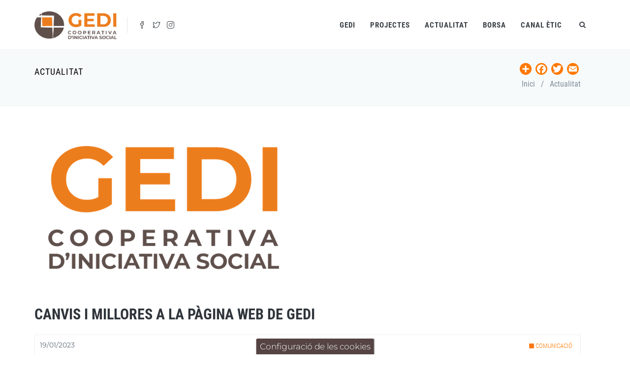

--- FILE ---
content_type: text/html; charset=UTF-8
request_url: https://gedi.org/article/canvis-i-millores-la-pagina-web-de-gedi?page=2
body_size: 14332
content:
<!DOCTYPE html>
<html lang="ca" dir="ltr" prefix="og: https://ogp.me/ns#">
  <head>
    <meta charset="utf-8" />
<script async src="https://www.googletagmanager.com/gtag/js?id=UA-53995845-3"></script>
<script>window.dataLayer = window.dataLayer || [];function gtag(){dataLayer.push(arguments)};gtag("js", new Date());gtag("set", "developer_id.dMDhkMT", true);gtag("config", "UA-53995845-3", {"groups":"default","anonymize_ip":true,"page_placeholder":"PLACEHOLDER_page_path","allow_ad_personalization_signals":false});</script>
<meta name="description" content="Amb l’arrencada del 2023 a Gedi estrenarem pàgina web per actualitzar-la i posar-la al dia de les noves demandes digitals que es requereixen. Tot i que trobareu un canvi en el disseny la web continuarà tenint una aparença similar a la que manté fins ara, amb les noticies i activitats relacionades amb la nostra cooperativa com a principal porta d’entrada." />
<link rel="canonical" href="https://gedi.org/article/canvis-i-millores-la-pagina-web-de-gedi" />
<meta name="Generator" content="Drupal 10 (https://www.drupal.org)" />
<meta name="MobileOptimized" content="width" />
<meta name="HandheldFriendly" content="true" />
<meta name="viewport" content="width=device-width, initial-scale=1.0" />
<style>div#sliding-popup, div#sliding-popup .eu-cookie-withdraw-banner, .eu-cookie-withdraw-tab {background: #554443} div#sliding-popup.eu-cookie-withdraw-wrapper { background: transparent; } #sliding-popup h1, #sliding-popup h2, #sliding-popup h3, #sliding-popup p, #sliding-popup label, #sliding-popup div, .eu-cookie-compliance-more-button, .eu-cookie-compliance-secondary-button, .eu-cookie-withdraw-tab { color: #ffffff;} .eu-cookie-withdraw-tab { border-color: #ffffff;}</style>
<link rel="icon" href="/themes/custom/jango_sub/favicon.ico" type="image/vnd.microsoft.icon" />
<link rel="alternate" hreflang="ca" href="https://gedi.org/article/canvis-i-millores-la-pagina-web-de-gedi" />
<script>window.a2a_config=window.a2a_config||{};a2a_config.callbacks=[];a2a_config.overlays=[];a2a_config.templates={};a2a_config.icon_color = "#ff7900";
a2a_config.color_bg = "ffffff";
a2a_config.color_main = "ffffff";
a2a_config.color_border = "ff7900";
a2a_config.color_link_text = "000000";
a2a_config.color_link_text_hover = "ff7900";</script>
<style>.a2a_svg { border-radius: 50px !important; }</style>

    <title>Canvis i millores a la pàgina web de Gedi | GEDI</title>
    <link rel="stylesheet" media="all" href="/themes/contrib/stable/css/system/components/align.module.css?t05n1r" />
<link rel="stylesheet" media="all" href="/themes/contrib/stable/css/system/components/fieldgroup.module.css?t05n1r" />
<link rel="stylesheet" media="all" href="/themes/contrib/stable/css/system/components/container-inline.module.css?t05n1r" />
<link rel="stylesheet" media="all" href="/themes/contrib/stable/css/system/components/clearfix.module.css?t05n1r" />
<link rel="stylesheet" media="all" href="/themes/contrib/stable/css/system/components/details.module.css?t05n1r" />
<link rel="stylesheet" media="all" href="/themes/contrib/stable/css/system/components/hidden.module.css?t05n1r" />
<link rel="stylesheet" media="all" href="/themes/contrib/stable/css/system/components/item-list.module.css?t05n1r" />
<link rel="stylesheet" media="all" href="/themes/contrib/stable/css/system/components/js.module.css?t05n1r" />
<link rel="stylesheet" media="all" href="/themes/contrib/stable/css/system/components/nowrap.module.css?t05n1r" />
<link rel="stylesheet" media="all" href="/themes/contrib/stable/css/system/components/position-container.module.css?t05n1r" />
<link rel="stylesheet" media="all" href="/themes/contrib/stable/css/system/components/reset-appearance.module.css?t05n1r" />
<link rel="stylesheet" media="all" href="/themes/contrib/stable/css/system/components/resize.module.css?t05n1r" />
<link rel="stylesheet" media="all" href="/themes/contrib/stable/css/system/components/system-status-counter.css?t05n1r" />
<link rel="stylesheet" media="all" href="/themes/contrib/stable/css/system/components/system-status-report-counters.css?t05n1r" />
<link rel="stylesheet" media="all" href="/themes/contrib/stable/css/system/components/system-status-report-general-info.css?t05n1r" />
<link rel="stylesheet" media="all" href="/themes/contrib/stable/css/system/components/tablesort.module.css?t05n1r" />
<link rel="stylesheet" media="all" href="/modules/custom/nikadevs_cms/support/css/feedback.css?t05n1r" />
<link rel="stylesheet" media="all" href="/themes/contrib/stable/css/views/views.module.css?t05n1r" />
<link rel="stylesheet" media="all" href="/modules/contrib/eu_cookie_compliance/css/eu_cookie_compliance.css?t05n1r" />
<link rel="stylesheet" media="all" href="/modules/contrib/addtoany/css/addtoany.css?t05n1r" />
<link rel="stylesheet" media="all" href="https://use.fontawesome.com/releases/v6.1.0/css/all.css" />
<link rel="stylesheet" media="all" href="https://use.fontawesome.com/releases/v6.1.0/css/v4-shims.css" />
<link rel="stylesheet" media="all" href="/themes/custom/jango/assets/base/css/themes/brown2.css?t05n1r" />
<link rel="stylesheet" media="all" href="/themes/custom/jango/assets/plugins/socicon/socicon.css?t05n1r" />
<link rel="stylesheet" media="all" href="/themes/custom/jango/assets/plugins/bootstrap-social/bootstrap-social.css?t05n1r" />
<link rel="stylesheet" media="all" href="/themes/custom/jango/assets/plugins/font-awesome/css/font-awesome.min.css?t05n1r" />
<link rel="stylesheet" media="all" href="/themes/custom/jango/assets/plugins/simple-line-icons/simple-line-icons.min.css?t05n1r" />
<link rel="stylesheet" media="all" href="/themes/custom/jango/assets/plugins/animate/animate.min.css?t05n1r" />
<link rel="stylesheet" media="all" href="/themes/custom/jango/assets/plugins/cubeportfolio/css/cubeportfolio.min.css?t05n1r" />
<link rel="stylesheet" media="all" href="/themes/custom/jango/assets/plugins/owl-carousel/assets/owl.carousel.css?t05n1r" />
<link rel="stylesheet" media="all" href="/themes/custom/jango/assets/plugins/fancybox/jquery.fancybox.css?t05n1r" />
<link rel="stylesheet" media="all" href="/themes/custom/jango/assets/plugins/slider-for-bootstrap/css/slider.css?t05n1r" />
<link rel="stylesheet" media="all" href="/themes/custom/jango/assets/plugins/ilightbox/css/ilightbox.css?t05n1r" />
<link rel="stylesheet" media="all" href="/themes/custom/jango/css/YTPlayer.css?t05n1r" />
<link rel="stylesheet" media="all" href="//fonts.googleapis.com/css?family=Roboto+Condensed:300italic,400italic,700italic,400,300,700&amp;amp;subset=all" />
<link rel="stylesheet" media="all" href="/themes/custom/jango/assets/plugins/bootstrap/css/bootstrap.css?t05n1r" />
<link rel="stylesheet" media="all" href="/themes/custom/jango/assets/base/css/plugins.css?t05n1r" />
<link rel="stylesheet" media="all" href="/themes/custom/jango/assets/base/css/components.css?t05n1r" />
<link rel="stylesheet" media="all" href="/themes/custom/jango/assets/base/css/custom.css?t05n1r" />
<link rel="stylesheet" media="all" href="/themes/custom/jango/css/drupal.css?t05n1r" />
<link rel="stylesheet" media="all" href="/themes/custom/jango_sub/css/custom.css?t05n1r" />

    
          
      <script src="//maps.googleapis.com/maps/api/js?key=AIzaSyAmnkmoFOZUUrpg5X5vn3UDOsWdAoOS6Y0" type="text/javascript"></script>
      </head>
  <body class="appear-animate">
        <a href="#main-content" class="visually-hidden focusable">
      Vés al contingut
    </a>
    
      <div class="dialog-off-canvas-main-canvas" data-off-canvas-main-canvas>
    

  
                              
            <div class="nd-region" style="padding-bottom: 50px; ">
    
                
      <div class="container-fluid">

        <div id="Header-FullWidth" class="row ">

          
            
                              <div id="header" class="col-md-12 " style="">
              
                  <div>
    <div id="block-menu">
  
    
                  <div class="field field--name-body field--type-text-with-summary field--label-hidden field__item"><header class="c-layout-header c-layout-header-4 c-layout-header-default-mobile " data-minimize-offset="80">
  <input type="hidden" id="body-classes" value="c-layout-header-mobile-fixed c-layout-header-topbar c-layout-header-topbar-collapse c-layout-header-fixed"/>
  <div class="c-navbar">
    <div class="container">
      <!-- BEGIN: BRAND -->
      <div class="c-navbar-wrapper clearfix">
        <div class="c-brand c-pull-left">
          <a href="https://gedi.org/" class="c-logo">
            <img src="/themes/custom/jango_sub/logo.png" alt="GEDI" class="c-desktop-logo">
            <img src="/themes/custom/jango_sub/logo-inverse.png" class="c-desktop-logo-inverse">
            <img src="/themes/custom/jango_sub/logo-mobile.png" alt="GEDI" class="c-mobile-logo">
          </a>
                      <ul class="c-icons c-theme-ul">
                              <li><a href="https://www.facebook.com/pages/Gedi/220130351337725" target="_blank"><i class="icon-social-facebook"></i></a></li>
                              <li><a href="https://twitter.com/Gedi_sccl" target="_blank"><i class="icon-social-twitter"></i></a></li>
                              <li><a href="https://www.instagram.com/gedi_sccl/" target="_blank"><i class="icon-social-instagram"></i></a></li>
                          </ul>
                    <button class="c-hor-nav-toggler" type="button" data-target=".c-mega-menu">
            <span class="c-line"></span>
            <span class="c-line"></span>
            <span class="c-line"></span>
          </button>
          <button class="c-topbar-toggler" type="button">
            <i class="fa fa-ellipsis-v"></i>
          </button>
                      <button class="c-search-toggler" type="button">
              <i class="fa fa-search"></i>
            </button>
                            </div>
                  <form class="search-block-form form" data-drupal-selector="search-block-form" action="/search/node" method="get" id="search-block-form" accept-charset="UTF-8">
  <div class="container-inline"><div class="input-group"><div class="c-quick-search form-group js-form-item form-item js-form-type-search form-item-keys js-form-item-keys form-no-label">
      <label for="edit-keys" class="visually-hidden">Cerca</label>
        <div class="form-group has-feedback c-quick-search">
  <input title="Introduïu els termes que voleu cercar." data-drupal-selector="edit-keys" class="input-lg form-control c-square c-theme form-search" placeholder="Escriviu per cercar..." type="search" id="edit-keys" name="keys" value="" size="15" maxlength="128" />
</div>

      <span class="field-suffix">×</span>
        </div>
<div class="hidden form-actions js-form-wrapper form-wrapper" data-drupal-selector="edit-actions" id="edit-actions"><div class="form-group has-feedback">
  <input data-drupal-selector="edit-submit" class="btn-medium btn btn-mod c-btn c-btn-square c-theme-btn c-font-bold c-font-uppercase c-font-white button js-form-submit form-submit" type="submit" id="edit-submit" value="Go!" />
</div>
</div>
</div></div>
</form>

        
        <!-- Dropdown menu toggle on mobile: c-toggler class can be applied to the link arrow or link itself depending on toggle mode -->
        <nav class="c-mega-menu c-pull-right c-mega-menu-light c-mega-menu-dark-mobile c-mega-menu-onepage c-fonts-uppercase c-fonts-bold"
          data-onepage-animation-speed="700">
          <!-- Main Menu -->
          <ul class="nav navbar-nav c-theme-nav">
              


<li  class="tb-megamenu-item level-1 mega dropdown" data-id="menu_link_content:f6b16b40-41ad-494b-b494-9ade992027f4" data-level="1" data-type="menu_item" data-class="" data-xicon="" data-caption="" data-alignsub="" data-group="0" data-hidewcol="0" data-hidesub="0" data-label="" aria-level="1" >
  <a href="/"  class="dropdown-toggle c-link c-toggler" title="Gedi" aria-expanded="false">
    
    Gedi

          <span class="c-arrow c-toggler"></span>
      </a>
  
<ul  class="tb-megamenu-submenu dropdown-menu mega-dropdown-menu nav-child x11 c-menu-type-mega2" data-class="" data-width="" role="list">
        <li  class="tb-megamenu-column span12 mega-col-nav col-md-12" data-class="" data-width="12" data-hidewcol="0" id="tb-megamenu-column-1">
      <ul  class="tb-megamenu-subnav mega-nav level-1 items-12" role="list">
      


<li  class="tb-megamenu-item level-2 mega" data-id="menu_link_content:0491dd6a-8bf1-4a7e-819a-df9459fd75d5" data-level="2" data-type="menu_item" data-class="" data-xicon="" data-caption="" data-alignsub="" data-group="0" data-hidewcol="0" data-hidesub="0" data-label="" aria-level="2" >
  <a href="/qui-som"  title="Qui som">
    
    Qui som

      </a>
  
</li>

      


<li  class="tb-megamenu-item level-2 mega" data-id="menu_link_content:e97ce353-b2e6-4d58-8dad-48451b5eaaa5" data-level="2" data-type="menu_item" data-class="" data-xicon="" data-caption="" data-alignsub="" data-group="0" data-hidewcol="0" data-hidesub="0" data-label="" aria-level="2" >
  <a href="/xarxes-i-adscripcions"  title="Xarxes">
    
    Xarxes

      </a>
  
</li>

      


<li  class="tb-megamenu-item level-2 mega" data-id="menu_link_content:7e3da348-d496-476f-b18e-da26a3805e11" data-level="2" data-type="menu_item" data-class="" data-xicon="" data-caption="" data-alignsub="" data-group="0" data-hidewcol="0" data-hidesub="0" data-label="" aria-level="2" >
  <a href="/han-confiat-en-nosaltres" >
    
    Clients

      </a>
  
</li>

      


<li  class="tb-megamenu-item level-2 mega" data-id="menu_link_content:6a26229c-6ddb-4a2c-b1fd-cba2ec4f2a3b" data-level="2" data-type="menu_item" data-class="" data-xicon="" data-caption="" data-alignsub="" data-group="0" data-hidewcol="0" data-hidesub="0" data-label="" aria-level="2" >
  <a href="/sistema-de-gestio-de-la-qualitat" >
    
    Sistema de gestió de la qualitat

      </a>
  
</li>

      


<li  class="tb-megamenu-item level-2 mega" data-id="menu_link_content:ce54883b-b3d1-455b-9d45-67b5e9248734" data-level="2" data-type="menu_item" data-class="" data-xicon="" data-caption="" data-alignsub="" data-group="0" data-hidewcol="0" data-hidesub="0" data-label="" aria-level="2" >
  <a href="/don-venim"  title="D’on venim">
    
    D’on venim

      </a>
  
</li>

      


<li  class="tb-megamenu-item level-2 mega" data-id="menu_link_content:9261e2e7-e7f2-40be-a108-b615ad1ea5fb" data-level="2" data-type="menu_item" data-class="" data-xicon="" data-caption="" data-alignsub="" data-group="0" data-hidewcol="0" data-hidesub="0" data-label="" aria-level="2" >
  <a href="/documents"  title="Documents">
    
    Documents

      </a>
  
</li>

      


<li  class="tb-megamenu-item level-2 mega" data-id="menu_link_content:5f18b94d-98f2-468a-b236-59432796d90b" data-level="2" data-type="menu_item" data-class="" data-xicon="" data-caption="" data-alignsub="" data-group="0" data-hidewcol="0" data-hidesub="0" data-label="" aria-level="2" >
  <a href="/projectes"  title="Mapa de serveis">
    
    Mapa de serveis

      </a>
  
</li>

      


<li  class="tb-megamenu-item level-2 mega" data-id="menu_link_content:7556dad9-b28c-405a-8e43-5581e3cb8d65" data-level="2" data-type="menu_item" data-class="" data-xicon="" data-caption="" data-alignsub="" data-group="0" data-hidewcol="0" data-hidesub="0" data-label="" aria-level="2" >
  <a href="/contacte"  title="Formulari de contacte">
    
    Contacte

      </a>
  
</li>

  </ul>

  </li>


  </ul>

</li>

  


<li  class="tb-megamenu-item level-1 mega dropdown" data-id="menu_link_content:73bab9db-60e2-4244-87d2-c26a02cfdc7b" data-level="1" data-type="menu_item" data-class="" data-xicon="" data-caption="" data-alignsub="" data-group="0" data-hidewcol="0" data-hidesub="0" data-label="" aria-level="1" >
  <a href="/projectes"  class="dropdown-toggle c-link c-toggler" title="Projectes" aria-expanded="false">
    
    Projectes

          <span class="c-arrow c-toggler"></span>
      </a>
  
<ul  class="tb-megamenu-submenu dropdown-menu mega-dropdown-menu nav-child x11 c-menu-type-mega2" data-class="" data-width="" role="list">
        <li  class="tb-megamenu-column span12 mega-col-nav col-md-12" data-class="" data-width="12" data-hidewcol="0" id="tb-megamenu-column-2">
      <ul  class="tb-megamenu-subnav mega-nav level-1 items-18" role="list">
      


<li  class="tb-megamenu-item level-2 mega" data-id="menu_link_content:3567a484-56aa-4871-baf2-b2356f92350f" data-level="2" data-type="menu_item" data-class="" data-xicon="" data-caption="" data-alignsub="" data-group="0" data-hidewcol="0" data-hidesub="0" data-label="" aria-level="2" >
  <a href="/projecte/acollida"  title="Acollida">
    
    Acollida

      </a>
  
</li>

      


<li  class="tb-megamenu-item level-2 mega" data-id="menu_link_content:564bb152-c2f6-4d2f-8261-082343d8bb57" data-level="2" data-type="menu_item" data-class="" data-xicon="" data-caption="" data-alignsub="" data-group="0" data-hidewcol="0" data-hidesub="0" data-label="" aria-level="2" >
  <a href="/projecte/atencio-psicoterapeutica"  title="Atenció psicoterapèutica">
    
    Atenció psicoterapèutica

      </a>
  
</li>

      


<li  class="tb-megamenu-item level-2 mega" data-id="menu_link_content:3d641865-3e90-46b5-8bc8-535eab4b2d51" data-level="2" data-type="menu_item" data-class="" data-xicon="" data-caption="" data-alignsub="" data-group="0" data-hidewcol="0" data-hidesub="0" data-label="" aria-level="2" >
  <a href="/projecte/comunicacio"  title="Comunicació">
    
    Comunicació

      </a>
  
</li>

      


<li  class="tb-megamenu-item level-2 mega" data-id="menu_link_content:f5772b57-69fb-45a3-8ed8-1e6ede009f1f" data-level="2" data-type="menu_item" data-class="" data-xicon="" data-caption="" data-alignsub="" data-group="0" data-hidewcol="0" data-hidesub="0" data-label="" aria-level="2" >
  <a href="/node/4597"  title="Cooperació internacional i projectes europeus">
    
    Cooperació internacional i projectes europeus

      </a>
  
</li>

      


<li  class="tb-megamenu-item level-2 mega" data-id="menu_link_content:f53152d6-889e-4fd4-82e6-3fe596515def" data-level="2" data-type="menu_item" data-class="" data-xicon="" data-caption="" data-alignsub="" data-group="0" data-hidewcol="0" data-hidesub="0" data-label="" aria-level="2" >
  <a href="/projecte/empresa-insercio"  title="Empresa d&#039;inserció">
    
    Empresa d'inserció

      </a>
  
</li>

      


<li  class="tb-megamenu-item level-2 mega" data-id="menu_link_content:aa020cd1-8dd8-4fab-a56f-76c8f6f65040" data-level="2" data-type="menu_item" data-class="" data-xicon="" data-caption="" data-alignsub="" data-group="0" data-hidewcol="0" data-hidesub="0" data-label="" aria-level="2" >
  <a href="/projecte/gent-gran-salut-i-autonomia-personal"  title="Gent gran, salut, i autonomia personal">
    
    Gent gran, salut, i autonomia personal

      </a>
  
</li>

      


<li  class="tb-megamenu-item level-2 mega" data-id="menu_link_content:f39983a9-af91-4b48-9edb-4d6865fc08ae" data-level="2" data-type="menu_item" data-class="" data-xicon="" data-caption="" data-alignsub="" data-group="0" data-hidewcol="0" data-hidesub="0" data-label="" aria-level="2" >
  <a href="/projecte/infancia-familia-educacio-i-formacio"  title="Infància i família, educació i formació">
    
    Infància i família, educació i formació

      </a>
  
</li>

      


<li  class="tb-megamenu-item level-2 mega" data-id="menu_link_content:cde9e7c2-7076-46e7-b454-eae18d9cd49a" data-level="2" data-type="menu_item" data-class="" data-xicon="" data-caption="" data-alignsub="" data-group="0" data-hidewcol="0" data-hidesub="0" data-label="" aria-level="2" >
  <a href="/projecte/promocio-de-la-ocupacio-i-insercio-laboral"  title="Promoció de l&#039;ocupació i inserció laboral">
    
    Promoció de l'ocupació i inserció laboral

      </a>
  
</li>

      


<li  class="tb-megamenu-item level-2 mega" data-id="menu_link_content:d2cee1ba-b334-49e6-9ae6-ab183e7ba35c" data-level="2" data-type="menu_item" data-class="" data-xicon="" data-caption="" data-alignsub="" data-group="0" data-hidewcol="0" data-hidesub="0" data-label="" aria-level="2" >
  <a href="/projecte/promocio-del-cooperativisme"  title="Promoció del cooperativisme">
    
    Promoció del cooperativisme

      </a>
  
</li>

      


<li  class="tb-megamenu-item level-2 mega" data-id="menu_link_content:4dc3e648-8c28-4273-a080-6d408f19775e" data-level="2" data-type="menu_item" data-class="" data-xicon="" data-caption="" data-alignsub="" data-group="0" data-hidewcol="0" data-hidesub="0" data-label="" aria-level="2" >
  <a href="/projecte/serveis-comunitaris"  title="Serveis comunitaris">
    
    Serveis comunitaris

      </a>
  
</li>

  </ul>

  </li>


  </ul>

</li>

  


<li  class="tb-megamenu-item level-1 mega" data-id="menu_link_content:aa6b4107-16d8-4a8b-9482-e0fa1319b406" data-level="1" data-type="menu_item" data-class="" data-xicon="" data-caption="" data-alignsub="" data-group="0" data-hidewcol="0" data-hidesub="0" data-label="" aria-level="1" >
  <a href="/actualitat"  class="c-link" title="Actualitat">
    
    Actualitat

      </a>
  
</li>

  


<li  class="tb-megamenu-item level-1 mega" data-id="menu_link_content:b97063bd-c64b-41d1-a3bb-c6b56833f45a" data-level="1" data-type="menu_item" data-class="" data-xicon="" data-caption="" data-alignsub="" data-group="0" data-hidewcol="0" data-hidesub="0" data-label="" aria-level="1" >
  <a href="/borsa-de-treball"  class="c-link" title="Borsa de treball">
    
    Borsa

      </a>
  
</li>

  


<li  class="tb-megamenu-item level-1 mega" data-id="menu_link_content:2c5dc5de-4f05-4dbf-8fb5-037490a558f6" data-level="1" data-type="menu_item" data-class="" data-xicon="" data-caption="" data-alignsub="" data-group="0" data-hidewcol="0" data-hidesub="0" data-label="" aria-level="1" >
  <a href="/canal-etic"  class="c-link" title="Canal ètic">
    
    Canal ètic

      </a>
  
</li>




                          <li class="c-search-toggler-wrapper">
                <a href="#" class="c-btn-icon c-search-toggler">
                  <i class="fa fa-search"></i>
                </a>
              </li>
            
            
            
                      </ul>
        </nav>
      </div>

      
    </div>
  </div>
</header>

 </div>
      
  </div>
<div id="block-breadcrumbactualitat">
  
    
                  <div class="field field--name-body field--type-text-with-summary field--label-hidden field__item"><div  class = ' c-layout-breadcrumbs-1 c-fonts-uppercase c-fonts-bold c-bordered c-bordered-both'>
<div  class = ' container'>
<div  class = ' row' style = 'padding-right: 30px;'>
<div  class = ' col-md-6'>
<div class="c-page-title c-pull-left"><h3 class="c-font-uppercase c-font-sbold">ACTUALITAT</h3></div>
</div>
<div  class = ' col-md-6'>
<div  class = ' text-center' style = ' text-align:right;'><div id="block-addtoanybuttons">
  
    
      <span class="a2a_kit a2a_kit_size_24 addtoany_list" data-a2a-url="https://gedi.org/article/canvis-i-millores-la-pagina-web-de-gedi" data-a2a-title="Canvis i millores a la pàgina web de Gedi"><a class="a2a_dd addtoany_share" href="https://www.addtoany.com/share#url=https%3A%2F%2Fgedi.org%2Farticle%2Fcanvis-i-millores-la-pagina-web-de-gedi&amp;title=Canvis%20i%20millores%20a%20la%20p%C3%A0gina%20web%20de%20Gedi"></a><a class="a2a_button_facebook"></a><a class="a2a_button_twitter"></a><a class="a2a_button_email"></a></span>

  </div>
</div>
<nav aria-labelledby="system-breadcrumb" role="navigation"><h2 class="visually-hidden" id="system-breadcrumb">Fil d'ariadna</h2><ol class="c-page-breadcrumbs c-theme-nav c-pull-right c-fonts-regular">	<li><a href="/" title="Inici">Inici</a></li>	<li>/</li>	<li><a href="/actualitat" title="Actualitat">Actualitat</a></li></ol></nav>
</div>
</div>
</div>
</div>
 </div>
      
  </div>

  </div>


                              </div>
              
            
          
            
          
            
          
            
          
            
          
            
          
            
          
        </div>

      </div>

            </div>
    

                              
            <div class="nd-region" style="">
    
                
      <div class="container">

        <div id="Content" class="row ">

          
            
          
            
          
            
                              <div id="content" class="col-md-12 " style="">
              
                  <div>
    <div data-drupal-messages-fallback class="hidden"></div><div id="block-jango-sub-seven-system-main">
  
    
      
<article class="node node-nd-blog clearfix">
  <div class="c-content-blog-post-1-view">
    <div class="c-content-blog-post-1">
                  <div class="field field--name-field-image field--type-image field--label-hidden field__item">  <img loading="lazy" src="/sites/default/files/styles/imatge_16_9/public/field/image/11.PNG?h=0576346a&amp;itok=uCd0JlY0" width="573" height="322" alt="Millores al web" title="Millores al web" />


</div>
      
      <div class="c-title c-font-bold c-font-uppercase">
        <a href="/article/canvis-i-millores-la-pagina-web-de-gedi"><span>Canvis i millores a la pàgina web de Gedi</span>
</a>
      </div>

      <div class="c-panel c-margin-b-30">
        <div class="c-date">
          <span class="c-font-uppercase">
            19/01/2023
          </span>
        </div>
                    <div><ul class="c-tags c-theme-ul-bg"><li><a href="/actualitat/comunicacio">Comunicació</a></li></ul></div>
      
      </div>
      <div class="c-desc">
                    <div class="field field--name-body field--type-text-with-summary field--label-hidden field__item"><p>Amb l’arrencada del 2023 a Gedi estrenarem pàgina web per actualitzar-la i posar-la al dia de les noves demandes digitals que es requereixen. Tot i que trobareu un canvi en el disseny la web continuarà tenint una aparença similar a la que manté fins ara, amb les noticies i activitats relacionades amb la nostra cooperativa com a principal porta d’entrada.</p>
<p>Ara bé la part més important del canvi de web no és la més perceptible a la vista ja que s’han fet substancials millores en la seva estructura i, sobre tot, en la renovació del programari, ara molt més actualitzable i posat al dia.</p>
<p>Aquests canvis han de permetre millorar molt la usabilitat de la web i millorar apartats tan importants com Borsa de Treball on cada dia centenars de persones contacten amb nosaltres.</p>
<p>La pàgina web es pot continuar consultant a l’adreça www.gedi.org.</p></div>
      
      </div>
    

    </div>
  </div>
</article>

  </div>
<div id="block-mesarticles">
  
    
                  <div class="field field--name-body field--type-text-with-summary field--label-hidden field__item"><div  style = 'margin-top: 100px;'>
<div  class = ' container'>
<div  class="c-content-title-1"><h3 class="c-center c-font-uppercase   c-font-bold c-font-20"><span class="title-wrap">MÉS ARTICLES</span></h3><div class="c-line-center c-theme-bg c-bg-theme c-bg-after-theme"></div></div>
<div ><div class="views-element-container"><div class="js-view-dom-id-43dfd8ac21b62b3c6f9a104a334a66b3a3b556ac9d0ac88cab3e550cc235d0a8">
  
  
  

  
  
  

      

<div class="views-view-grid horizontal cols-3 clearfix">
      <div class="views-row clearfix c-content-blog-post-card-1-grid">
      <div class="row">
        <div class="col-md-4">
                                                    <article class="c-content-blog-post-card-1 c-option-2 c-bordered clearfix article">
  <div class="c-media c-content-overlay">
    <div class="c-overlay-wrapper">
      <div class="c-overlay-content">
        <a href="/article/gedi-presenta-el-nou-pla-digualtat-2025-2028-en-dues-sessions-informatives">
          <i class="icon-link"></i>
        </a>
        <a href="/sites/default/files/field/image/Pla%20igualtat.jpg" data-lightbox="fancybox" data-fancybox-group="gallery">
          <i class="icon-magnifier"></i>
        </a>
      </div>
    </div>
                <div class="field field--name-field-image field--type-image field--label-hidden field__item">  <img src="/sites/default/files/styles/blog/public/field/image/Pla%20igualtat.jpg?itok=Ygnwwcy8" width="400" height="300" alt="pla igualtat gedi" title="pla igualtat gedi" loading="lazy" />


</div>
      
  </div>
  <div class="c-body">
    <div class="c-title c-font-bold c-font-uppercase">
      <a href="/article/gedi-presenta-el-nou-pla-digualtat-2025-2028-en-dues-sessions-informatives"><span>GEDI presenta el nou Pla d’Igualtat 2025-2028 en dues sessions informatives </span>
</a>
    </div>
    <div class="c-panel">
                    <div><ul class="c-tags c-theme-ul-bg"><li><a href="/actualitat/promocio-del-cooperativisme">Promoció del cooperativisme</a></li></ul></div>
      
    </div>
    <div class="cos">
                    GEDI realitza dues sessions informatives obertes a totes les persones treballadores i sòcies per donar a conèixer el n...
    </div>
  </div>
</article>

                                                                                      </div>
                <div class="col-md-4">
                <article class="c-content-blog-post-card-1 c-option-2 c-bordered clearfix article">
  <div class="c-media c-content-overlay">
    <div class="c-overlay-wrapper">
      <div class="c-overlay-content">
        <a href="/article/gedi-participa-la-fess-granollers-2025-la-fira-deconomia-social-i-solidaria-de-granollers-i">
          <i class="icon-link"></i>
        </a>
        <a href="/sites/default/files/field/image/IMG-20251004-WA0004.jpg" data-lightbox="fancybox" data-fancybox-group="gallery">
          <i class="icon-magnifier"></i>
        </a>
      </div>
    </div>
                <div class="field field--name-field-image field--type-image field--label-hidden field__item">  <img src="/sites/default/files/styles/blog/public/field/image/IMG-20251004-WA0004.jpg?itok=F-RPkM8U" width="400" height="300" alt="Fira FESS Granollers" title="Fira FESS Granollers" loading="lazy" />


</div>
      
  </div>
  <div class="c-body">
    <div class="c-title c-font-bold c-font-uppercase">
      <a href="/article/gedi-participa-la-fess-granollers-2025-la-fira-deconomia-social-i-solidaria-de-granollers-i"><span>GEDI participa a la FESS Granollers 2025, la Fira d’Economia Social i Solidària de Granollers i comarca</span>
</a>
    </div>
    <div class="c-panel">
                    <div><ul class="c-tags c-theme-ul-bg"><li><a href="/actualitat/promocio-del-cooperativisme">Promoció del cooperativisme</a></li></ul></div>
      
    </div>
    <div class="cos">
                    GEDI SCCL va participar a la FESS Granollers, la Fira d’Economia Social i Solidària de Granollers i comarca, u
      
    </div>
  </div>
</article>

                                                                                      </div>
                <div class="col-md-4">
                <article class="c-content-blog-post-card-1 c-option-2 c-bordered clearfix article">
  <div class="c-media c-content-overlay">
    <div class="c-overlay-wrapper">
      <div class="c-overlay-content">
        <a href="/article/gedi-organitza-la-formacio-gestio-efectiva-de-reunions-i-productivitat-amb-leixida-del">
          <i class="icon-link"></i>
        </a>
        <a href="/sites/default/files/field/image/WhatsApp%20Image%202025-09-17%20at%2011.17.58.jpeg" data-lightbox="fancybox" data-fancybox-group="gallery">
          <i class="icon-magnifier"></i>
        </a>
      </div>
    </div>
                <div class="field field--name-field-image field--type-image field--label-hidden field__item">  <img src="/sites/default/files/styles/blog/public/field/image/WhatsApp%20Image%202025-09-17%20at%2011.17.58.jpeg?itok=LIXJOQSM" width="400" height="300" alt="curs de gestio de temps i reunions" title="curs de gestió de temps i reunions" loading="lazy" />


</div>
      
  </div>
  <div class="c-body">
    <div class="c-title c-font-bold c-font-uppercase">
      <a href="/article/gedi-organitza-la-formacio-gestio-efectiva-de-reunions-i-productivitat-amb-leixida-del"><span>GEDI organitza la formació “Gestió efectiva de reunions i productivitat” amb l’Eixida del Teler</span>
</a>
    </div>
    <div class="c-panel">
                    <div><ul class="c-tags c-theme-ul-bg"><li><a href="/actualitat/promocio-del-cooperativisme">Promoció del cooperativisme</a></li></ul></div>
      
    </div>
    <div class="cos">
                    La cooperativa GEDI SCCL&nbsp;ha impulsat la formació “Gestió efectiva de reunions i productivitat”
      
    </div>
  </div>
</article>

                                                          </div>
      </div>
    </div>
  </div>

      <nav class="pagers" role="navigation" aria-labelledby="pagination-heading">
    <h4 id="pagination-heading" class="visually-hidden">Paginació</h4>
    <ul class="pager__items js-pager__items c-content-pagination c-theme ">
                    <li class="pager__item pager__item--first">
          <a href="?page=0" title="Vés a la primera pàgina">
            <span class="visually-hidden">Primera pàgina</span>
            <span aria-hidden="true">«</span>
          </a>
        </li>
                          <li class="pager__item pager__item--previous">
          <a href="?page=1" title="Vés a la pàgina anterior" rel="prev">
            <span class="visually-hidden">Pàgina anterior</span>
            <span aria-hidden="true">‹</span>
          </a>
        </li>
                                      <li class="pager__item">
                                          <a href="?page=0" title="Go to page 1">
            <span class="visually-hidden">
              Page
            </span>1</a>
        </li>
              <li class="pager__item">
                                          <a href="?page=1" title="Go to page 2">
            <span class="visually-hidden">
              Page
            </span>2</a>
        </li>
              <li class="pager__item is-active">
                                          <a href="?page=2" title="Pàgina actual" aria-current="page">
            <span class="visually-hidden">
              Pàgina actual
            </span>3</a>
        </li>
              <li class="pager__item">
                                          <a href="?page=3" title="Go to page 4">
            <span class="visually-hidden">
              Page
            </span>4</a>
        </li>
              <li class="pager__item">
                                          <a href="?page=4" title="Go to page 5">
            <span class="visually-hidden">
              Page
            </span>5</a>
        </li>
              <li class="pager__item">
                                          <a href="?page=5" title="Go to page 6">
            <span class="visually-hidden">
              Page
            </span>6</a>
        </li>
              <li class="pager__item">
                                          <a href="?page=6" title="Go to page 7">
            <span class="visually-hidden">
              Page
            </span>7</a>
        </li>
              <li class="pager__item">
                                          <a href="?page=7" title="Go to page 8">
            <span class="visually-hidden">
              Page
            </span>8</a>
        </li>
              <li class="pager__item">
                                          <a href="?page=8" title="Go to page 9">
            <span class="visually-hidden">
              Page
            </span>9</a>
        </li>
                          <li class="pager__item pager__item--ellipsis" role="presentation">&hellip;</li>
                          <li class="pager__item pager__item--next">
          <a href="?page=3" title="Vés a la pàgina següent" rel="next">
            <span class="visually-hidden">Pàgina següent</span>
            <span aria-hidden="true">›</span>
          </a>
        </li>
                          <li class="pager__item pager__item--last">
          <a href="?page=223" title="Vés a la darrera pàgina">
            <span class="visually-hidden">Última pàgina</span>
            <span aria-hidden="true">»</span>
          </a>
        </li>
          </ul>
  </nav>


  
  

  
  
</div>
</div>
</div>
</div>
</div>
 </div>
      
  </div>

  </div>


                              </div>
              
            
          
            
          
            
          
            
          
            
          
        </div>

      </div>

            </div>
    

                              
            <div class="nd-region" style="">
    
                
      <div class="container-fluid">

        <div id="Content-Full-Width" class="row ">

          
            
          
            
          
            
          
            
          
            
          
            
          
            
          
        </div>

      </div>

            </div>
    

                              
            <div class="nd-region" style="">
    
                
      <div class="container-fluid">

        <div id="Footer" class="row ">

          
            
          
            
          
            
          
            
          
            
          
            
          
            
                              <div id="footer" class="col-md-12 " style="">
              
                  <div>
    <div id="block-footer">
  
    
                  <div class="field field--name-body field--type-text-with-summary field--label-hidden field__item"><div  class = ' c-layout-footer c-layout-footer-3 c-bg-dark' style = 'margin-top: 100px;'>
<div  class = ' c-prefooter'>
<div  class = ' container'>
<div  class = ' row'>
<div  class = ' col-md-4'>
<div  class = ' f-white'><address><h3 class="c-left c-font-uppercase c-font-white c-font-bold" style="margin-top:0px; margin-bottom:15px;"><img alt="GEDI, SCCL" data-entity-type="" data-entity-uuid="" src="/themes/custom/jango_sub/img/logo-blanc-02.png" style="width:150px; height:auto;"></h3><p><a class="c-font-gedi-hover c-font-white" href="https://goo.gl/maps/uF8eumBRctNX15YG6" target="_blank" title="Ubicació del c.LLull, 27 a Google Maps"><abbr title="carrer">C</abbr>. Llull 27-39, 2n 9</a><br>08005 Barcelona<br><abbr title="telèfon">Tel</abbr>: 93 309 62 81<br><a class="c-font-gedi-hover c-font-white" href="mailto:empresarial@gedi.org" title="Correu electrònic">empresarial@gedi.org</a></p></address></div>
</div>
<div  class = ' col-md-4 text-center' style = ' text-align:center;'>
<a  class = ' socicon-btn socicon-btn-circle socicon-facebook tooltips c-font-white c-font-gedi-hover' style = 'margin-right: 5px;' href = 'https://www.facebook.com/pages/Gedi/220130351337725' data-original-title=""></a>
<a  class = ' socicon-btn socicon-btn-circle socicon-twitter tooltips c-font-white c-font-gedi-hover' style = 'margin-left: 5px; margin-right: 5px;' href = 'https://twitter.com/Gedi_sccl' data-original-title=""></a>
<a  class = ' socicon-btn socicon-btn-circle socicon-instagram tooltips c-font-white c-font-gedi-hover' style = 'margin-left: 5px;' href = 'https://www.instagram.com/gedi_sccl/' data-original-title=""></a>
</div>
<div  class = ' col-md-4 text-center' style = ' text-align:right;'>
<div  class = ' f-white c-font-white c-font-gedi-hover text-center' style = 'display: inline-block;font-size: 0.8em; margin-right: 8px; text-align:center;'><div class="footer-icons f-white"><div class="icon-intranet icon-office text-align-center" style="width:25px;height:25px; vertical-align:bottom; margin-right: auto;margin-left: auto; margin-bottom: -3px;"><a href="https://compartim.sharepoint.com/sites/gedisccl/" class="class=" c-font-white""="" title="Office 365"><img alt="Microsoft 365" data-entity-type="" data-entity-uuid="" src="/sites/default/files/inline-images/icon-office-365_0.png" style="width:25px;height:auto;" title="Office 365" typeof="foaf:Image"></a></div><div class="icon-text c-font-white text-align-center c-margin-t-10"><a class="c-font-white c-font-gedi-hover" href="https://compartim.sharepoint.com/sites/gedisccl/" title="Microsoft 365">Microsoft 365</a></div></div></div>
<div  class = ' f-white c-font-white c-font-gedi-hover text-center' style = 'display:inline-block;font-size: 0.8em; margin-left: 8px; text-align:center;'><div class="footer-icons f-white"><div class="icon-intranet icon-office text-align-center" style="width:25px;height:25px; vertical-align:bottom; margin: auto;"><a class="c-font-white" href="/user" title="Intranet"><i class="fa fa-user" style="font-size: 32px;line-height: 0px;vertical-align: bottom;"></i></a></div><div class="icon-text c-font-white text-align-center c-margin-t-10"><a class="c-font-white c-font-gedi-hover" href="/user" title="Intranet">Intranet</a></div></div></div>
</div>
</div>
</div>
</div>
<div  class = ' c-postfooter' style = 'padding-top: 30px; padding-bottom: 60px;'>
<div  class = ' container'>
<div  class = ' row'>
<div  class = ' text-center' style = ' text-align:center;'>
<div  class = ' c-content-ver-nav c-font-white c-font-gedi-hover text-center' style = ' text-align:center;'>
              <ul class="c-menu">
              <li>
        <a href="/contacte" title="Formulari de contacte" data-drupal-link-system-path="webform/contact">Contacte</a>
              </li>
          <li>
        <a href="/pagina/av%C3%ADs-legal" title="Avís legal" data-drupal-link-system-path="node/4669">Avís legal</a>
              </li>
          <li>
        <a href="/avis-legal#politica-privacitat" title="Política de privacitat">Política de privacitat</a>
              </li>
        </ul>
  

</div>
</div>
</div>
</div>
</div>
</div>
 </div>
      
  </div>

  </div>


                              </div>
              
            
          
        </div>

      </div>

            </div>
    



  </div>

    
    <script type="application/json" data-drupal-selector="drupal-settings-json">{"path":{"baseUrl":"\/","pathPrefix":"","currentPath":"node\/4724","currentPathIsAdmin":false,"isFront":false,"currentLanguage":"ca","currentQuery":{"page":"2"}},"pluralDelimiter":"\u0003","suppressDeprecationErrors":true,"google_analytics":{"account":"UA-53995845-3","trackOutbound":true,"trackMailto":true,"trackTel":true,"trackDownload":true,"trackDownloadExtensions":"7z|aac|arc|arj|asf|asx|avi|bin|csv|doc(x|m)?|dot(x|m)?|exe|flv|gif|gz|gzip|hqx|jar|jpe?g|js|mp(2|3|4|e?g)|mov(ie)?|msi|msp|pdf|phps|png|ppt(x|m)?|pot(x|m)?|pps(x|m)?|ppam|sld(x|m)?|thmx|qtm?|ra(m|r)?|sea|sit|tar|tgz|torrent|txt|wav|wma|wmv|wpd|xls(x|m|b)?|xlt(x|m)|xlam|xml|z|zip"},"eu_cookie_compliance":{"cookie_policy_version":"1.0.0","popup_enabled":true,"popup_agreed_enabled":false,"popup_hide_agreed":false,"popup_clicking_confirmation":false,"popup_scrolling_confirmation":false,"popup_html_info":"\u003Cbutton type=\u0022button\u0022 class=\u0022eu-cookie-withdraw-tab\u0022\u003EConfiguraci\u00f3 de les cookies\u003C\/button\u003E\n\u003Cdiv aria-labelledby=\u0022popup-text\u0022  class=\u0022eu-cookie-compliance-banner eu-cookie-compliance-banner-info eu-cookie-compliance-banner--categories\u0022\u003E\n  \u003Cdiv class=\u0022popup-content info eu-cookie-compliance-content\u0022\u003E\n        \u003Cdiv id=\u0022popup-text\u0022 class=\u0022eu-cookie-compliance-message\u0022 role=\u0022document\u0022\u003E\n      \u003Cp\u003EGEDI GESTI\u00d3 I DISSENY SCCL Utilitza cookies pr\u00f2pies i de tercers per a millorar l\u0027experi\u00e8ncia de navegaci\u00f3.\u003C\/p\u003E\n\u003Cp\u003ESi continua navegant, considerem que n\u2019accepta el seu \u00fas. Pot canviar la configuraci\u00f3 o obtenir m\u00e9s informaci\u00f3 a la nostra \u003Ca href=\u0022\/pagina\/politica-de-cookies\u0022\u003EPol\u00edtica de Cookies\u003C\/a\u003E\u003C\/p\u003E\n              \u003Cbutton type=\u0022button\u0022 class=\u0022find-more-button eu-cookie-compliance-more-button\u0022\u003EMes informaci\u00f3\u003C\/button\u003E\n          \u003C\/div\u003E\n\n          \u003Cdiv id=\u0022eu-cookie-compliance-categories\u0022 class=\u0022eu-cookie-compliance-categories\u0022\u003E\n                  \u003Cdiv class=\u0022eu-cookie-compliance-category\u0022\u003E\n            \u003Cdiv\u003E\n              \u003Cinput type=\u0022checkbox\u0022 name=\u0022cookie-categories\u0022 class=\u0022eu-cookie-compliance-category-checkbox\u0022 id=\u0022cookie-category-cookies_marketing\u0022\n                     value=\u0022cookies_marketing\u0022\n                                           \u003E\n              \u003Clabel for=\u0022cookie-category-cookies_marketing\u0022\u003ECookies de marketing\u003C\/label\u003E\n            \u003C\/div\u003E\n                          \u003Cdiv class=\u0022eu-cookie-compliance-category-description\u0022\u003ECookies de tercers, com Twitter, Facebook, o Google, que permeten gestionar de la forma m\u00e9s efica\u00e7 possible l\u2019oferta dels espais publicitaris que hi ha en la p\u00e0gina web, adequant el contingut de l\u2019anunci al contingut del servei sol\u00b7licitat o a l\u2019\u00fas que realitzi de la nostra p\u00e0gina web. \u003C\/div\u003E\n                      \u003C\/div\u003E\n                  \u003Cdiv class=\u0022eu-cookie-compliance-category\u0022\u003E\n            \u003Cdiv\u003E\n              \u003Cinput type=\u0022checkbox\u0022 name=\u0022cookie-categories\u0022 class=\u0022eu-cookie-compliance-category-checkbox\u0022 id=\u0022cookie-category-cookies_analitiques\u0022\n                     value=\u0022cookies_analitiques\u0022\n                                           \u003E\n              \u003Clabel for=\u0022cookie-category-cookies_analitiques\u0022\u003ECookies anal\u00edtiques\u003C\/label\u003E\n            \u003C\/div\u003E\n                          \u003Cdiv class=\u0022eu-cookie-compliance-category-description\u0022\u003ERecullen informaci\u00f3 de l\u0026#039;\u00fas que es realitza del lloc web\u003C\/div\u003E\n                      \u003C\/div\u003E\n                  \u003Cdiv class=\u0022eu-cookie-compliance-category\u0022\u003E\n            \u003Cdiv\u003E\n              \u003Cinput type=\u0022checkbox\u0022 name=\u0022cookie-categories\u0022 class=\u0022eu-cookie-compliance-category-checkbox\u0022 id=\u0022cookie-category-cookies_necessaries\u0022\n                     value=\u0022cookies_necessaries\u0022\n                      checked                       disabled  \u003E\n              \u003Clabel for=\u0022cookie-category-cookies_necessaries\u0022\u003ECookies necess\u00e0ries\u003C\/label\u003E\n            \u003C\/div\u003E\n                          \u003Cdiv class=\u0022eu-cookie-compliance-category-description\u0022\u003ELes cookies necess\u00e0ries s\u00f3n absolutament essencials perqu\u00e8 el lloc web funcioni correctament. Aquesta categoria nom\u00e9s inclou cookies que garanteixen funcionalitats b\u00e0siques i caracter\u00edstiques de seguretat del lloc web. Aquestes cookies no emmagatzemen cap informaci\u00f3 personal.\u003C\/div\u003E\n                      \u003C\/div\u003E\n                          \u003Cdiv class=\u0022eu-cookie-compliance-categories-buttons\u0022\u003E\n            \u003Cbutton type=\u0022button\u0022\n                    class=\u0022eu-cookie-compliance-save-preferences-button  button button--small\u0022\u003EDesa les prefer\u00e8ncies\u003C\/button\u003E\n          \u003C\/div\u003E\n              \u003C\/div\u003E\n    \n    \u003Cdiv id=\u0022popup-buttons\u0022 class=\u0022eu-cookie-compliance-buttons eu-cookie-compliance-has-categories\u0022\u003E\n              \u003Cbutton type=\u0022button\u0022 class=\u0022eu-cookie-compliance-default-button eu-cookie-compliance-reject-button button button--small\u0022\u003ERebutja les cookies\u003C\/button\u003E\n            \u003Cbutton type=\u0022button\u0022 class=\u0022agree-button eu-cookie-compliance-default-button button button--small button--primary\u0022\u003EAccepta totes les cookies\u003C\/button\u003E\n              \u003Cbutton type=\u0022button\u0022 class=\u0022eu-cookie-withdraw-button visually-hidden button button--small\u0022\u003ERebutjar el consentiment\u003C\/button\u003E\n          \u003C\/div\u003E\n  \u003C\/div\u003E\n\u003C\/div\u003E","use_mobile_message":false,"mobile_popup_html_info":"\u003Cbutton type=\u0022button\u0022 class=\u0022eu-cookie-withdraw-tab\u0022\u003EConfiguraci\u00f3 de les cookies\u003C\/button\u003E\n\u003Cdiv aria-labelledby=\u0022popup-text\u0022  class=\u0022eu-cookie-compliance-banner eu-cookie-compliance-banner-info eu-cookie-compliance-banner--categories\u0022\u003E\n  \u003Cdiv class=\u0022popup-content info eu-cookie-compliance-content\u0022\u003E\n        \u003Cdiv id=\u0022popup-text\u0022 class=\u0022eu-cookie-compliance-message\u0022 role=\u0022document\u0022\u003E\n      \n              \u003Cbutton type=\u0022button\u0022 class=\u0022find-more-button eu-cookie-compliance-more-button\u0022\u003EMes informaci\u00f3\u003C\/button\u003E\n          \u003C\/div\u003E\n\n          \u003Cdiv id=\u0022eu-cookie-compliance-categories\u0022 class=\u0022eu-cookie-compliance-categories\u0022\u003E\n                  \u003Cdiv class=\u0022eu-cookie-compliance-category\u0022\u003E\n            \u003Cdiv\u003E\n              \u003Cinput type=\u0022checkbox\u0022 name=\u0022cookie-categories\u0022 class=\u0022eu-cookie-compliance-category-checkbox\u0022 id=\u0022cookie-category-cookies_marketing\u0022\n                     value=\u0022cookies_marketing\u0022\n                                           \u003E\n              \u003Clabel for=\u0022cookie-category-cookies_marketing\u0022\u003ECookies de marketing\u003C\/label\u003E\n            \u003C\/div\u003E\n                          \u003Cdiv class=\u0022eu-cookie-compliance-category-description\u0022\u003ECookies de tercers, com Twitter, Facebook, o Google, que permeten gestionar de la forma m\u00e9s efica\u00e7 possible l\u2019oferta dels espais publicitaris que hi ha en la p\u00e0gina web, adequant el contingut de l\u2019anunci al contingut del servei sol\u00b7licitat o a l\u2019\u00fas que realitzi de la nostra p\u00e0gina web. \u003C\/div\u003E\n                      \u003C\/div\u003E\n                  \u003Cdiv class=\u0022eu-cookie-compliance-category\u0022\u003E\n            \u003Cdiv\u003E\n              \u003Cinput type=\u0022checkbox\u0022 name=\u0022cookie-categories\u0022 class=\u0022eu-cookie-compliance-category-checkbox\u0022 id=\u0022cookie-category-cookies_analitiques\u0022\n                     value=\u0022cookies_analitiques\u0022\n                                           \u003E\n              \u003Clabel for=\u0022cookie-category-cookies_analitiques\u0022\u003ECookies anal\u00edtiques\u003C\/label\u003E\n            \u003C\/div\u003E\n                          \u003Cdiv class=\u0022eu-cookie-compliance-category-description\u0022\u003ERecullen informaci\u00f3 de l\u0026#039;\u00fas que es realitza del lloc web\u003C\/div\u003E\n                      \u003C\/div\u003E\n                  \u003Cdiv class=\u0022eu-cookie-compliance-category\u0022\u003E\n            \u003Cdiv\u003E\n              \u003Cinput type=\u0022checkbox\u0022 name=\u0022cookie-categories\u0022 class=\u0022eu-cookie-compliance-category-checkbox\u0022 id=\u0022cookie-category-cookies_necessaries\u0022\n                     value=\u0022cookies_necessaries\u0022\n                      checked                       disabled  \u003E\n              \u003Clabel for=\u0022cookie-category-cookies_necessaries\u0022\u003ECookies necess\u00e0ries\u003C\/label\u003E\n            \u003C\/div\u003E\n                          \u003Cdiv class=\u0022eu-cookie-compliance-category-description\u0022\u003ELes cookies necess\u00e0ries s\u00f3n absolutament essencials perqu\u00e8 el lloc web funcioni correctament. Aquesta categoria nom\u00e9s inclou cookies que garanteixen funcionalitats b\u00e0siques i caracter\u00edstiques de seguretat del lloc web. Aquestes cookies no emmagatzemen cap informaci\u00f3 personal.\u003C\/div\u003E\n                      \u003C\/div\u003E\n                          \u003Cdiv class=\u0022eu-cookie-compliance-categories-buttons\u0022\u003E\n            \u003Cbutton type=\u0022button\u0022\n                    class=\u0022eu-cookie-compliance-save-preferences-button  button button--small\u0022\u003EDesa les prefer\u00e8ncies\u003C\/button\u003E\n          \u003C\/div\u003E\n              \u003C\/div\u003E\n    \n    \u003Cdiv id=\u0022popup-buttons\u0022 class=\u0022eu-cookie-compliance-buttons eu-cookie-compliance-has-categories\u0022\u003E\n              \u003Cbutton type=\u0022button\u0022 class=\u0022eu-cookie-compliance-default-button eu-cookie-compliance-reject-button button button--small\u0022\u003ERebutja les cookies\u003C\/button\u003E\n            \u003Cbutton type=\u0022button\u0022 class=\u0022agree-button eu-cookie-compliance-default-button button button--small button--primary\u0022\u003EAccepta totes les cookies\u003C\/button\u003E\n              \u003Cbutton type=\u0022button\u0022 class=\u0022eu-cookie-withdraw-button visually-hidden button button--small\u0022\u003ERebutjar el consentiment\u003C\/button\u003E\n          \u003C\/div\u003E\n  \u003C\/div\u003E\n\u003C\/div\u003E","mobile_breakpoint":768,"popup_html_agreed":false,"popup_use_bare_css":false,"popup_height":"auto","popup_width":"100%","popup_delay":1000,"popup_link":"https:\/\/gedi.org\/politica-de-cookies","popup_link_new_window":true,"popup_position":false,"fixed_top_position":false,"popup_language":"ca","store_consent":false,"better_support_for_screen_readers":false,"cookie_name":"","reload_page":false,"domain":"","domain_all_sites":false,"popup_eu_only":false,"popup_eu_only_js":false,"cookie_lifetime":100,"cookie_session":0,"set_cookie_session_zero_on_disagree":0,"disagree_do_not_show_popup":false,"method":"categories","automatic_cookies_removal":true,"allowed_cookies":"cookies_necessaries:cookie-agreed\r\ncookies_necessaries:cookie-agreed-version\r\ncookies_necessaries:cookiesjsr\r\ncookies_necessaries:SSESS*\r\ncookies_analitiques:_gat\r\ncookies_analitiques:_ga\r\ncookies_analitiques:_git\r\ncookies_analitiques:_pk_*\r\ncookies_marketing:personalization_id\r\ncookies_marketing:eu_cn\r\ncookies_marketing:ct0\r\ncookies_marketing:guest_id\r\ncookies_marketing:fr\r\ncookies_marketing:sb\r\ncookies_marketing:wd\r\ncookies_marketing:datr","withdraw_markup":"\u003Cbutton type=\u0022button\u0022 class=\u0022eu-cookie-withdraw-tab\u0022\u003EConfiguraci\u00f3 de les cookies\u003C\/button\u003E\n\u003Cdiv aria-labelledby=\u0022popup-text\u0022 class=\u0022eu-cookie-withdraw-banner\u0022\u003E\n  \u003Cdiv class=\u0022popup-content info eu-cookie-compliance-content\u0022\u003E\n    \u003Cdiv id=\u0022popup-text\u0022 class=\u0022eu-cookie-compliance-message\u0022 role=\u0022document\u0022\u003E\n      Utilitzem cookies pr\u00f2pies i de tercers per a millorar els nostres serveis i mostrar-te\u0026nbsp;publicitat relacionada amb les teves prefer\u00e8ncies mitjan\u00e7ant l\u2019an\u00e0lisi dels teus h\u00e0bits de navegaci\u00f3.\n\u003Cp\u003EHas donat el teu consentiment perqu\u00e8 utilitzem cookies. Pots obtenir m\u00e9s informaci\u00f3 a la nostra \u003Ca href=\u0022\/pagina\/politica-de-cookies\u0022\u003EPol\u00edtica de Cookies\u003C\/a\u003E. Pots rebutjar aquest consentiment clicant al bot\u00f3 \u003Cstrong\u003ERebutjar el consentiment\u003C\/strong\u003E\u003C\/p\u003E\n    \u003C\/div\u003E\n    \u003Cdiv id=\u0022popup-buttons\u0022 class=\u0022eu-cookie-compliance-buttons\u0022\u003E\n      \u003Cbutton type=\u0022button\u0022 class=\u0022eu-cookie-withdraw-button  button button--small button--primary\u0022\u003ERebutjar el consentiment\u003C\/button\u003E\n    \u003C\/div\u003E\n  \u003C\/div\u003E\n\u003C\/div\u003E","withdraw_enabled":false,"reload_options":0,"reload_routes_list":"","withdraw_button_on_info_popup":true,"cookie_categories":["cookies_marketing","cookies_analitiques","cookies_necessaries"],"cookie_categories_details":{"cookies_marketing":{"uuid":"5a12882d-b500-4c36-a20a-397c0142cc30","langcode":"ca","status":true,"dependencies":[],"id":"cookies_marketing","label":"Cookies de marketing","description":"Cookies de tercers, com Twitter, Facebook, o Google, que permeten gestionar de la forma m\u00e9s efica\u00e7 possible l\u2019oferta dels espais publicitaris que hi ha en la p\u00e0gina web, adequant el contingut de l\u2019anunci al contingut del servei sol\u00b7licitat o a l\u2019\u00fas que realitzi de la nostra p\u00e0gina web. ","checkbox_default_state":"unchecked","weight":0},"cookies_analitiques":{"uuid":"bbdcf524-100f-4c07-80b1-c5bb6cc31852","langcode":"ca","status":true,"dependencies":[],"id":"cookies_analitiques","label":"Cookies anal\u00edtiques","description":"Recullen informaci\u00f3 de l\u0027\u00fas que es realitza del lloc web","checkbox_default_state":"unchecked","weight":1},"cookies_necessaries":{"uuid":"a0c7bb03-a40d-45ee-81a3-221707bcdf67","langcode":"ca","status":true,"dependencies":[],"id":"cookies_necessaries","label":"Cookies necess\u00e0ries","description":"Les cookies necess\u00e0ries s\u00f3n absolutament essencials perqu\u00e8 el lloc web funcioni correctament. Aquesta categoria nom\u00e9s inclou cookies que garanteixen funcionalitats b\u00e0siques i caracter\u00edstiques de seguretat del lloc web. Aquestes cookies no emmagatzemen cap informaci\u00f3 personal.","checkbox_default_state":"required","weight":2}},"enable_save_preferences_button":true,"cookie_value_disagreed":"0","cookie_value_agreed_show_thank_you":"1","cookie_value_agreed":"2","containing_element":"body","settings_tab_enabled":false,"olivero_primary_button_classes":" button button--small button--primary","olivero_secondary_button_classes":" button button--small","close_button_action":"close_banner","open_by_default":true,"modules_allow_popup":true,"hide_the_banner":false,"geoip_match":true,"unverified_scripts":["\/"]},"base_path":"\/","theme_path":"themes\/custom\/jango","TBMegaMenu":{"theme":"jango_sub"},"ajaxTrustedUrl":{"\/search\/node":true},"user":{"uid":0,"permissionsHash":"2b0de8274bcb04bc434e98c8282b6dade7ab3d0e72249c2fba93017d00ea9ec6"}}</script>
<script src="/core/assets/vendor/jquery/jquery.min.js?v=3.7.1"></script>
<script src="/core/assets/vendor/once/once.min.js?v=1.0.1"></script>
<script src="/sites/default/files/languages/ca_7jVOwjgBrMr4HsYdIEy70MGuO4EnOSJDUWHsEzbAfLk.js?t05n1r"></script>
<script src="/core/misc/drupalSettingsLoader.js?v=10.5.1"></script>
<script src="/core/misc/drupal.js?v=10.5.1"></script>
<script src="/core/misc/drupal.init.js?v=10.5.1"></script>
<script src="https://static.addtoany.com/menu/page.js" defer></script>
<script src="/modules/contrib/addtoany/js/addtoany.js?v=10.5.1"></script>
<script src="/modules/contrib/eu_cookie_compliance/js/eu_cookie_compliance.min.js?t05n1r"></script>
<script src="/modules/contrib/google_analytics/js/google_analytics.js?v=10.5.1"></script>
<script src="/themes/custom/jango/assets/plugins/jquery-migrate.min.js?v=1.x"></script>
<script src="/themes/custom/jango/assets/plugins/bootstrap/js/bootstrap.min.js?v=1.x"></script>
<script src="/themes/custom/jango/assets/plugins/jquery.easing.min.js?v=1.x"></script>
<script src="/themes/custom/jango/assets/plugins/reveal-animate/wow.js?v=1.x"></script>
<script src="/themes/custom/jango/assets/plugins/cubeportfolio/js/jquery.cubeportfolio.min.js?v=1.x"></script>
<script src="/themes/custom/jango/assets/plugins/owl-carousel/owl.carousel.min.js?v=1.x"></script>
<script src="/themes/custom/jango/assets/plugins/counterup/jquery.waypoints.min.js?v=1.x"></script>
<script src="/themes/custom/jango/assets/plugins/counterup/jquery.counterup.min.js?v=1.x"></script>
<script src="/themes/custom/jango/assets/plugins/fancybox/jquery.fancybox.pack.js?v=1.x"></script>
<script src="/themes/custom/jango/assets/plugins/slider-for-bootstrap/js/bootstrap-slider.js?v=1.x"></script>
<script src="/themes/custom/jango/assets/plugins/zoom-master/jquery.zoom.min.js?v=1.x"></script>
<script src="/themes/custom/jango/assets/plugins/isotope/isotope.pkgd.min.js?v=1.x"></script>
<script src="/themes/custom/jango/assets/plugins/isotope/imagesloaded.pkgd.min.js?v=1.x"></script>
<script src="/themes/custom/jango/assets/plugins/isotope/packery-mode.pkgd.min.js?v=1.x"></script>
<script src="/themes/custom/jango/assets/plugins/ilightbox/js/jquery.requestAnimationFrame.js?v=1.x"></script>
<script src="/themes/custom/jango/assets/plugins/ilightbox/js/jquery.mousewheel.js?v=1.x"></script>
<script src="/themes/custom/jango/assets/plugins/ilightbox/js/ilightbox.packed.js?v=1.x"></script>
<script src="/themes/custom/jango/assets/plugins/progress-bar/progressbar.js?v=1.x"></script>
<script src="/themes/custom/jango/assets/base/js/scripts/reveal-animate/reveal-animate.js?v=1.x"></script>
<script src="/themes/custom/jango/assets/base/js/app.js?v=1.x"></script>
<script src="/themes/custom/jango/assets/base/js/components.js?v=1.x"></script>
<script src="/themes/custom/jango/assets/base/js/components-shop.js?v=1.x"></script>
<script src="/themes/custom/jango/assets/plugins/gmaps/gmaps.js?v=1.x"></script>
<script src="/themes/custom/jango/assets/plugins/gmaps/api.js?v=1.x"></script>
<script src="/themes/custom/jango/js/jquery.mb.YTPlayer.js?v=1.x"></script>
<script src="/themes/custom/jango/js/drupal.js?v=1.x"></script>
<script src="/modules/custom/nikadevs_cms/support/js/html2canvas.js?t05n1r"></script>
<script src="/modules/custom/nikadevs_cms/support/js/feedback.js?t05n1r"></script>

    <div class="c-layout-go2top" style="display: block;">
      <i class="icon-arrow-up"></i>
    </div>

    
    <!--[if lt IE 9]>
    <script src="../assets/global/plugins/excanvas.min.js"></script>
    <![endif]-->
  </body>
</html>


--- FILE ---
content_type: text/css
request_url: https://gedi.org/themes/custom/jango/assets/base/css/themes/brown2.css?t05n1r
body_size: 14959
content:
/*********************
THEME COLOR - DEFAULT
*********************/
a {
  color: #3f444a; }
  a:active,
  a:hover,
  a:focus {
    color: #685e47; }

.c-theme-link:focus,
.c-theme-link:active,
.c-theme-link:hover {
  color: #685e47 !important; }
  .c-theme-link:focus > i,
  .c-theme-link:active > i,
  .c-theme-link:hover > i {
    color: #685e47 !important; }

.c-theme-link.c-active {
  color: #685e47 !important; }
  .c-theme-link.c-active > i {
    color: #685e47 !important; }

.c-theme-nav li:focus > a:not(.btn),
.c-theme-nav li:active > a:not(.btn),
.c-theme-nav li:hover > a:not(.btn) {
  color: #685e47 !important; }

.c-theme-nav li:focus > .c-quick-sidebar-toggler > .c-line,
.c-theme-nav li:active > .c-quick-sidebar-toggler > .c-line,
.c-theme-nav li:hover > .c-quick-sidebar-toggler > .c-line {
  background: #685e47 !important; }

.c-theme-nav li.c-active {
  color: #685e47 !important; }
  .c-theme-nav li.c-active > a:not(.btn) {
    color: #685e47 !important; }
  .c-theme-nav li.c-active > .c-quick-sidebar-toggler > .c-line {
    background: #685e47 !important; }

.c-theme-nav > li > .dropdown-menu.c-menu-type-mega > .nav.nav-tabs > li:hover > a {
  color: #685e47 !important; }

.c-theme-nav > li > .dropdown-menu.c-menu-type-mega > .nav.nav-tabs > li.active {
  border-bottom: 1px solid #685e47 !important; }
  .c-theme-nav > li > .dropdown-menu.c-menu-type-mega > .nav.nav-tabs > li.active > a {
    color: #685e47 !important; }

.c-theme-nav.nav.nav-tabs > li:hover > a {
  color: #685e47 !important; }

.c-theme-nav.nav.nav-tabs > li.active {
  border-bottom: 1px solid #685e47 !important; }
  .c-theme-nav.nav.nav-tabs > li.active > a {
    color: #685e47 !important; }

.c-theme-ul > li:focus > a:not(.btn),
.c-theme-ul > li:active > a:not(.btn),
.c-theme-ul > li:hover > a:not(.btn) {
  color: #685e47 !important; }
  .c-theme-ul > li:focus > a:not(.btn) > i,
  .c-theme-ul > li:active > a:not(.btn) > i,
  .c-theme-ul > li:hover > a:not(.btn) > i {
    color: #685e47 !important; }

.c-theme-ul > li:focus > button > .c-line,
.c-theme-ul > li:active > button > .c-line,
.c-theme-ul > li:hover > button > .c-line {
  background: #685e47 !important; }

.c-theme-ul > li.active,
.c-theme-ul > li.c-active {
  color: #685e47 !important; }
  .c-theme-ul > li.active > a:not(.btn),
  .c-theme-ul > li.c-active > a:not(.btn) {
    color: #685e47 !important; }
    .c-theme-ul > li.active > a:not(.btn) > i,
    .c-theme-ul > li.c-active > a:not(.btn) > i {
      color: #685e47 !important; }

.c-theme-ul-bg > li {
  color: #ffffff;
  background: #685e47 !important; }

.c-theme-font,
.c-theme-color {
  color: #685e47 !important; }
  .c-theme-font > i,
  .c-theme-color > i {
    color: #685e47 !important; }

.c-theme-bg {
  background: #685e47 !important; }
  .c-theme-bg.c-theme-darken {
    background: #4a4332 !important; }

.c-theme-bg-after:after {
  background: #685e47 !important; }

.c-theme-bg-before:before {
  background: #685e47 !important; }

.c-theme-border-after:after {
  border-color: #685e47 !important; }

.c-theme-border-before:before {
  border-color: #685e47 !important; }

.c-theme-bg-on-hover:hover {
  background: #685e47 !important; }

.c-theme-border {
  border-color: #685e47 !important; }

.c-theme-on-hover:hover {
  color: #685e47 !important; }

.c-theme-bg-parent-hover:hover .c-theme-bg-on-parent-hover {
  background: #685e47 !important; }

.c-theme-border {
  border-color: #685e47; }

.c-theme-border-top {
  border-top-color: #685e47; }

.c-theme-border-bottom {
  border-bottom-color: #685e47 !important; }

.c-theme-border-left {
  border-left-color: #685e47; }

.c-theme-border-right {
  border-right-color: #685e47; }

.c-content-iconlist-1.c-theme > li:hover i {
  color: #fff;
  background: #685e47; }

.c-content-ver-nav .c-menu.c-theme > li:before {
  color: #685e47; }

.c-content-ver-nav .c-menu.c-theme.c-arrow-dot > li:before {
  background: #685e47; }

.c-content-pagination.c-theme > li:hover > a {
  border-color: #685e47;
  background: #685e47;
  color: #fff; }
  .c-content-pagination.c-theme > li:hover > a > i {
    color: #fff; }

.c-content-pagination.c-theme > li.c-active > span,
.c-content-pagination.c-theme > li.c-active > a {
  border-color: #685e47;
  background: #685e47;
  color: #fff; }
  .c-content-pagination.c-theme > li.c-active > span > i,
  .c-content-pagination.c-theme > li.c-active > a > i {
    color: #fff; }

.c-theme-btn.btn {
  color: #ffffff;
  background: #685e47;
  border-color: #685e47; }
  .c-theme-btn.btn.btn-no-focus:focus,
  .c-theme-btn.btn.btn-no-focus.focus {
    color: #ffffff;
    background: #685e47;
    border-color: #685e47; }
  .c-theme-btn.btn.btn-no-focus:hover,
  .c-theme-btn.btn:hover,
  .c-theme-btn.btn.btn-no-focus:active,
  .c-theme-btn.btn:active,
  .c-theme-btn.btn.active,
  .open > .c-theme-btn.btn.dropdown-toggle {
    color: #ffffff;
    background: #504836;
    border-color: #504836; }
  .c-theme-btn.btn:active,
  .c-theme-btn.btn.active,
  .open > .c-theme-btn.btn.dropdown-toggle {
    background-image: none; }
  .c-theme-btn.btn.disabled,
  .c-theme-btn.btn.disabled:hover,
  .c-theme-btn.btn.disabled:not(.btn-no-focus):focus,
  .c-theme-btn.btn.disabled:not(.btn-no-focus).focus,
  .c-theme-btn.btn.disabled:active,
  .c-theme-btn.btn.disabled.active,
  .c-theme-btn.btn[disabled],
  .c-theme-btn.btn[disabled]:hover,
  .c-theme-btn.btn[disabled]:not(.btn-no-focus):focus,
  .c-theme-btn.btn[disabled]:not(.btn-no-focus).focus,
  .c-theme-btn.btn[disabled]:active,
  .c-theme-btn.btn[disabled].active,
  fieldset[disabled] .c-theme-btn.btn,
  fieldset[disabled] .c-theme-btn.btn:hover,
  fieldset[disabled] .c-theme-btn.btn:not(.btn-no-focus):focus,
  fieldset[disabled] .c-theme-btn.btn:not(.btn-no-focus).focus,
  fieldset[disabled] .c-theme-btn.btn:active,
  fieldset[disabled] .c-theme-btn.btn.active {
    background: #685e47;
    border-color: #685e47; }
  .c-theme-btn.btn .badge {
    color: #685e47;
    background: #ffffff; }

.c-theme-btn.c-btn-border-1x {
  border-color: #685e47;
  border-width: 1px;
  color: #685e47;
  background: none;
  border-color: #685e47; }
  .c-theme-btn.c-btn-border-1x.btn-no-focus:focus,
  .c-theme-btn.c-btn-border-1x.btn-no-focus.focus {
    color: #685e47;
    background: none;
    border-color: #685e47; }
  .c-theme-btn.c-btn-border-1x.btn-no-focus:hover,
  .c-theme-btn.c-btn-border-1x:hover,
  .c-theme-btn.c-btn-border-1x.btn-no-focus:active,
  .c-theme-btn.c-btn-border-1x:active,
  .c-theme-btn.c-btn-border-1x.active,
  .open > .c-theme-btn.c-btn-border-1x.dropdown-toggle {
    color: #ffffff;
    background: #685e47;
    border-color: #685e47; }
  .c-theme-btn.c-btn-border-1x:active,
  .c-theme-btn.c-btn-border-1x.active,
  .open > .c-theme-btn.c-btn-border-1x.dropdown-toggle {
    background-image: none; }
  .c-theme-btn.c-btn-border-1x.disabled,
  .c-theme-btn.c-btn-border-1x.disabled:hover,
  .c-theme-btn.c-btn-border-1x.disabled:not(.btn-no-focus):focus,
  .c-theme-btn.c-btn-border-1x.disabled:not(.btn-no-focus).focus,
  .c-theme-btn.c-btn-border-1x.disabled:active,
  .c-theme-btn.c-btn-border-1x.disabled.active,
  .c-theme-btn.c-btn-border-1x[disabled],
  .c-theme-btn.c-btn-border-1x[disabled]:hover,
  .c-theme-btn.c-btn-border-1x[disabled]:not(.btn-no-focus):focus,
  .c-theme-btn.c-btn-border-1x[disabled]:not(.btn-no-focus).focus,
  .c-theme-btn.c-btn-border-1x[disabled]:active,
  .c-theme-btn.c-btn-border-1x[disabled].active,
  fieldset[disabled] .c-theme-btn.c-btn-border-1x,
  fieldset[disabled] .c-theme-btn.c-btn-border-1x:hover,
  fieldset[disabled] .c-theme-btn.c-btn-border-1x:not(.btn-no-focus):focus,
  fieldset[disabled] .c-theme-btn.c-btn-border-1x:not(.btn-no-focus).focus,
  fieldset[disabled] .c-theme-btn.c-btn-border-1x:active,
  fieldset[disabled] .c-theme-btn.c-btn-border-1x.active {
    background: none;
    border-color: #685e47; }
  .c-theme-btn.c-btn-border-1x .badge {
    color: none;
    background: #685e47; }

.c-theme-btn.c-btn-border-2x {
  border-color: #685e47;
  border-width: 2px;
  color: #685e47;
  background: none;
  border-color: #685e47; }
  .c-theme-btn.c-btn-border-2x.btn-no-focus:focus,
  .c-theme-btn.c-btn-border-2x.btn-no-focus.focus {
    color: #685e47;
    background: none;
    border-color: #685e47; }
  .c-theme-btn.c-btn-border-2x.btn-no-focus:hover,
  .c-theme-btn.c-btn-border-2x:hover,
  .c-theme-btn.c-btn-border-2x.btn-no-focus:active,
  .c-theme-btn.c-btn-border-2x:active,
  .c-theme-btn.c-btn-border-2x.active,
  .open > .c-theme-btn.c-btn-border-2x.dropdown-toggle {
    color: #ffffff;
    background: #685e47;
    border-color: #685e47; }
  .c-theme-btn.c-btn-border-2x:active,
  .c-theme-btn.c-btn-border-2x.active,
  .open > .c-theme-btn.c-btn-border-2x.dropdown-toggle {
    background-image: none; }
  .c-theme-btn.c-btn-border-2x.disabled,
  .c-theme-btn.c-btn-border-2x.disabled:hover,
  .c-theme-btn.c-btn-border-2x.disabled:not(.btn-no-focus):focus,
  .c-theme-btn.c-btn-border-2x.disabled:not(.btn-no-focus).focus,
  .c-theme-btn.c-btn-border-2x.disabled:active,
  .c-theme-btn.c-btn-border-2x.disabled.active,
  .c-theme-btn.c-btn-border-2x[disabled],
  .c-theme-btn.c-btn-border-2x[disabled]:hover,
  .c-theme-btn.c-btn-border-2x[disabled]:not(.btn-no-focus):focus,
  .c-theme-btn.c-btn-border-2x[disabled]:not(.btn-no-focus).focus,
  .c-theme-btn.c-btn-border-2x[disabled]:active,
  .c-theme-btn.c-btn-border-2x[disabled].active,
  fieldset[disabled] .c-theme-btn.c-btn-border-2x,
  fieldset[disabled] .c-theme-btn.c-btn-border-2x:hover,
  fieldset[disabled] .c-theme-btn.c-btn-border-2x:not(.btn-no-focus):focus,
  fieldset[disabled] .c-theme-btn.c-btn-border-2x:not(.btn-no-focus).focus,
  fieldset[disabled] .c-theme-btn.c-btn-border-2x:active,
  fieldset[disabled] .c-theme-btn.c-btn-border-2x.active {
    background: none;
    border-color: #685e47; }
  .c-theme-btn.c-btn-border-2x .badge {
    color: none;
    background: #685e47; }

.c-theme.form-control:focus,
.c-theme.form-control:active,
.c-theme.form-control.active {
  border-color: #685e47 !important; }

.c-content-line-icon.c-theme {
  background-image: url(../../img/content/line-icons/brown2.png); }

.c-content-list-1.c-theme.c-separator-dot > li:before,
.c-content-list-1.c-theme > li:before {
  background: #685e47; }

.c-content-tab-1.c-theme .nav > li:hover > a,
.c-content-tab-1.c-theme .nav > li:focus > a,
.c-content-tab-1.c-theme .nav > li:active > a,
.c-content-tab-1.c-theme .nav > li.active > a,
.c-content-tab-1.c-theme .nav.nav-justified > li:hover > a,
.c-content-tab-1.c-theme .nav.nav-justified > li:focus > a,
.c-content-tab-1.c-theme .nav.nav-justified > li:active > a,
.c-content-tab-1.c-theme .nav.nav-justified > li.active > a {
  border-bottom-color: #685e47; }

.c-content-tab-2.c-theme > ul > li.active > a > .c-title,
.c-content-tab-2.c-theme > ul > li:hover > a > .c-title {
  color: #685e47; }

.c-content-tab-2.c-theme > ul > li.active > a > .c-content-line-icon,
.c-content-tab-2.c-theme > ul > li:hover > a > .c-content-line-icon {
  background-image: url(../../img/content/line-icons/brown2.png); }

.c-content-tab-5.c-theme .c-nav-tab > li.active > a,
.c-content-tab-5.c-theme .c-nav-tab > li a:hover {
  color: #fff;
  background-color: #685e47; }

.c-content-tab-5.c-theme .c-nav-tab.c-arrow a:hover:after {
  border-left-color: #685e47; }

.c-content-tab-5.c-theme .c-nav-tab.c-arrow .active > a:after {
  border-left-color: #685e47; }

.c-content-accordion-1.c-theme .panel > .panel-heading > .panel-title > a {
  background-color: #685e47; }
  .c-content-accordion-1.c-theme .panel > .panel-heading > .panel-title > a.collapsed {
    background-color: #ffffff; }
    .c-content-accordion-1.c-theme .panel > .panel-heading > .panel-title > a.collapsed:hover,
    .c-content-accordion-1.c-theme .panel > .panel-heading > .panel-title > a.collapsed:focus {
      background-color: #685e47; }

.c-content-accordion-1.c-theme .panel > .panel-collapse > .panel-body {
  background-color: #685e47; }

.c-mega-menu-onepage-dots.c-theme .c-onepage-dots-nav > li.c-onepage-link:hover > a,
.c-mega-menu-onepage-dots.c-theme .c-onepage-dots-nav > li.c-onepage-link.c-active > a,
.c-mega-menu-onepage-dots.c-theme .c-onepage-dots-nav > li.c-onepage-link.active > a {
  background: rgba(104, 94, 71, 0.9); }

.c-layout-sidebar-menu.c-theme .c-sidebar-menu li.c-active > a {
  transition: all 0.2s;
  color: #685e47; }
  .c-layout-sidebar-menu.c-theme .c-sidebar-menu li.c-active > a > .c-arrow {
    color: #685e47; }

.c-layout-sidebar-menu.c-theme .c-sidebar-menu li .c-dropdown-menu > li:hover > a {
  color: #685e47; }

.c-layout-sidebar-menu.c-theme .c-sidebar-menu.c-option-2 > li.c-active > a {
  transition: all 0.2s;
  color: #ffffff;
  background-color: #685e47; }
  .c-layout-sidebar-menu.c-theme .c-sidebar-menu.c-option-2 > li.c-active > a > .c-arrow {
    color: #ffffff; }

.c-content-title-4.c-theme .c-line-strike:before {
  border-top: 1px solid #685e47; }

.owl-carousel.c-theme .owl-controls .owl-dot {
  background: #e1e1e1; }
  .owl-carousel.c-theme .owl-controls .owl-dot:hover {
    background: #fff; }
  .owl-carousel.c-theme .owl-controls .owl-dot.active {
    background: #685e47; }

.cbp-l-filters-button .cbp-filter-counter,
.cbp-l-filters-buttonCenter .cbp-filter-counter {
  background-color: #685e47; }
  .cbp-l-filters-button .cbp-filter-counter:before,
  .cbp-l-filters-buttonCenter .cbp-filter-counter:before {
    border-top: 4px solid #685e47; }

.cbp-l-filters-alignCenter .cbp-filter-item.cbp-filter-item-active,
.cbp-l-filters-text .cbp-filter-item.cbp-filter-item-active {
  color: #685e47; }

.cbp-l-filters-alignCenter .cbp-filter-counter,
.cbp-l-filters-text .cbp-filter-counter {
  background: none repeat scroll 0 0 #685e47; }
  .cbp-l-filters-alignCenter .cbp-filter-counter:before,
  .cbp-l-filters-text .cbp-filter-counter:before {
    border-top: 4px solid #685e47; }

.cbp-l-filters-underline .cbp-filter-item.cbp-filter-item-active {
  border-bottom-color: #685e47; }

.cbp-l-project-desc-title:before,
.cbp-l-project-details-title:before {
  background: #685e47; }

.tp-bullets.round.c-theme .bullet {
  margin-right: 5px; }
  .tp-bullets.round.c-theme .bullet.selected {
    background: #685e47; }

.tp-banner-container.c-theme .tparrows.circle {
  background-image: url(../../img/content/line-icons/brown2.png); }

/* MD Slider */
.md-arrow-left, .md-arrow-right {
    background-image: url(../../img/content/line-icons/brown2.png);
}

/* FAQ */
.c-content-accordion-1.c-accordion-green .panel > .panel-heading > .panel-title > a,
.c-content-accordion-1.c-accordion-green .panel > .panel-heading > .panel-title > a.collapsed:hover,
.c-content-accordion-1.c-accordion-green .panel > .panel-heading > .panel-title > a.collapsed:focus {
    background-color: #685e47;
}

/* Tabs */
.c-content-tab-2.c-opt-1 > .nav li > a:hover,
.c-content-tab-2.c-opt-1 > .nav li.active > a {
    color: #685e47;
}

--- FILE ---
content_type: application/javascript
request_url: https://gedi.org/themes/custom/jango/assets/plugins/jquery-migrate.min.js?v=1.x
body_size: 15584
content:
/*!
 * jQuery Migrate - v3.0.0 - 2016-06-09
 * Copyright jQuery Foundation and other contributors
 */
(function( jQuery, window ) {
"use strict";


jQuery.migrateVersion = "3.0.0";


( function() {

  // Support: IE9 only
  // IE9 only creates console object when dev tools are first opened
  // Also, avoid Function#bind here to simplify PhantomJS usage
  var log = window.console && window.console.log &&
      function() { window.console.log.apply( window.console, arguments ); },
    rbadVersions = /^[12]\./;

  if ( !log ) {
    return;
  }

  // Need jQuery 3.0.0+ and no older Migrate loaded
  if ( !jQuery || rbadVersions.test( jQuery.fn.jquery ) ) {
    log( "JQMIGRATE: jQuery 3.0.0+ REQUIRED" );
  }
  if ( jQuery.migrateWarnings ) {
    log( "JQMIGRATE: Migrate plugin loaded multiple times" );
  }

  // Show a message on the console so devs know we're active
  log( "JQMIGRATE: Migrate is installed" +
    ( jQuery.migrateMute ? "" : " with logging active" ) +
    ", version " + jQuery.migrateVersion );

} )();

var warnedAbout = {};

// List of warnings already given; public read only
jQuery.migrateWarnings = [];

// Set to false to disable traces that appear with warnings
if ( jQuery.migrateTrace === undefined ) {
  jQuery.migrateTrace = true;
}

// Forget any warnings we've already given; public
jQuery.migrateReset = function() {
  warnedAbout = {};
  jQuery.migrateWarnings.length = 0;
};

function migrateWarn( msg ) {
  var console = window.console;
  if ( !warnedAbout[ msg ] ) {
    warnedAbout[ msg ] = true;
    jQuery.migrateWarnings.push( msg );
    if ( console && console.warn && !jQuery.migrateMute ) {
      console.warn( "JQMIGRATE: " + msg );
      if ( jQuery.migrateTrace && console.trace ) {
        console.trace();
      }
    }
  }
}

function migrateWarnProp( obj, prop, value, msg ) {
  Object.defineProperty( obj, prop, {
    configurable: true,
    enumerable: true,
    get: function() {
      migrateWarn( msg );
      return value;
    }
  } );
}

if ( document.compatMode === "BackCompat" ) {

  // JQuery has never supported or tested Quirks Mode
  migrateWarn( "jQuery is not compatible with Quirks Mode" );
}


var oldInit = jQuery.fn.init,
  oldIsNumeric = jQuery.isNumeric,
  oldFind = jQuery.find,
  rattrHashTest = /\[(\s*[-\w]+\s*)([~|^$*]?=)\s*([-\w#]*?#[-\w#]*)\s*\]/,
  rattrHashGlob = /\[(\s*[-\w]+\s*)([~|^$*]?=)\s*([-\w#]*?#[-\w#]*)\s*\]/g;

jQuery.fn.init = function( arg1 ) {
  var args = Array.prototype.slice.call( arguments );

  if ( typeof arg1 === "string" && arg1 === "#" ) {

    // JQuery( "#" ) is a bogus ID selector, but it returned an empty set before jQuery 3.0
    migrateWarn( "jQuery( '#' ) is not a valid selector" );
    args[ 0 ] = [];
  }

  return oldInit.apply( this, args );
};
jQuery.fn.init.prototype = jQuery.fn;

jQuery.find = function( selector ) {
  var args = Array.prototype.slice.call( arguments );

  // Support: PhantomJS 1.x
  // String#match fails to match when used with a //g RegExp, only on some strings
  if ( typeof selector === "string" && rattrHashTest.test( selector ) ) {

    // The nonstandard and undocumented unquoted-hash was removed in jQuery 1.12.0
    // First see if qS thinks it's a valid selector, if so avoid a false positive
    try {
      document.querySelector( selector );
    } catch ( err1 ) {

      // Didn't *look* valid to qSA, warn and try quoting what we think is the value
      selector = selector.replace( rattrHashGlob, function( _, attr, op, value ) {
        return "[" + attr + op + "\"" + value + "\"]";
      } );

      // If the regexp *may* have created an invalid selector, don't update it
      // Note that there may be false alarms if selector uses jQuery extensions
      try {
        document.querySelector( selector );
        migrateWarn( "Attribute selector with '#' must be quoted: " + args[ 0 ] );
        args[ 0 ] = selector;
      } catch ( err2 ) {
        migrateWarn( "Attribute selector with '#' was not fixed: " + args[ 0 ] );
      }
    }
  }

  return oldFind.apply( this, args );
};

// Copy properties attached to original jQuery.find method (e.g. .attr, .isXML)
var findProp;
for ( findProp in oldFind ) {
  if ( Object.prototype.hasOwnProperty.call( oldFind, findProp ) ) {
    jQuery.find[ findProp ] = oldFind[ findProp ];
  }
}

// The number of elements contained in the matched element set
jQuery.fn.size = function() {
  migrateWarn( "jQuery.fn.size() is deprecated; use the .length property" );
  return this.length;
};

jQuery.parseJSON = function() {
  migrateWarn( "jQuery.parseJSON is deprecated; use JSON.parse" );
  return JSON.parse.apply( null, arguments );
};

jQuery.isNumeric = function( val ) {

  // The jQuery 2.2.3 implementation of isNumeric
  function isNumeric2( obj ) {
    var realStringObj = obj && obj.toString();
    return !jQuery.isArray( obj ) && ( realStringObj - parseFloat( realStringObj ) + 1 ) >= 0;
  }

  var newValue = oldIsNumeric( val ),
    oldValue = isNumeric2( val );

  if ( newValue !== oldValue ) {
    migrateWarn( "jQuery.isNumeric() should not be called on constructed objects" );
  }

  return oldValue;
};

migrateWarnProp( jQuery, "unique", jQuery.uniqueSort,
  "jQuery.unique is deprecated, use jQuery.uniqueSort" );

// Now jQuery.expr.pseudos is the standard incantation
migrateWarnProp( jQuery.expr, "filters", jQuery.expr.pseudos,
  "jQuery.expr.filters is now jQuery.expr.pseudos" );
migrateWarnProp( jQuery.expr, ":", jQuery.expr.pseudos,
  "jQuery.expr[\":\"] is now jQuery.expr.pseudos" );


var oldAjax = jQuery.ajax;

jQuery.ajax = function( ) {
  var jQXHR = oldAjax.apply( this, arguments );

  // Be sure we got a jQXHR (e.g., not sync)
  if ( jQXHR.promise ) {
    migrateWarnProp( jQXHR, "success", jQXHR.done,
      "jQXHR.success is deprecated and removed" );
    migrateWarnProp( jQXHR, "error", jQXHR.fail,
      "jQXHR.error is deprecated and removed" );
    migrateWarnProp( jQXHR, "complete", jQXHR.always,
      "jQXHR.complete is deprecated and removed" );
  }

  return jQXHR;
};


var oldRemoveAttr = jQuery.fn.removeAttr,
  oldToggleClass = jQuery.fn.toggleClass,
  rmatchNonSpace = /\S+/g;

jQuery.fn.removeAttr = function( name ) {
  var self = this;

  jQuery.each( name.match( rmatchNonSpace ), function( i, attr ) {
    if ( jQuery.expr.match.bool.test( attr ) ) {
      migrateWarn( "jQuery.fn.removeAttr no longer sets boolean properties: " + attr );
      self.prop( attr, false );
    }
  } );

  return oldRemoveAttr.apply( this, arguments );
};

jQuery.fn.toggleClass = function( state ) {

  // Only deprecating no-args or single boolean arg
  if ( state !== undefined && typeof state !== "boolean" ) {
    return oldToggleClass.apply( this, arguments );
  }

  migrateWarn( "jQuery.fn.toggleClass( boolean ) is deprecated" );

  // Toggle entire class name of each element
  return this.each( function() {
    var className = this.getAttribute && this.getAttribute( "class" ) || "";

    if ( className ) {
      jQuery.data( this, "__className__", className );
    }

    // If the element has a class name or if we're passed `false`,
    // then remove the whole classname (if there was one, the above saved it).
    // Otherwise bring back whatever was previously saved (if anything),
    // falling back to the empty string if nothing was stored.
    if ( this.setAttribute ) {
      this.setAttribute( "class",
        className || state === false ?
        "" :
        jQuery.data( this, "__className__" ) || ""
      );
    }
  } );
};


var internalSwapCall = false;

// If this version of jQuery has .swap(), don't false-alarm on internal uses
if ( jQuery.swap ) {
  jQuery.each( [ "height", "width", "reliableMarginRight" ], function( _, name ) {
    var oldHook = jQuery.cssHooks[ name ] && jQuery.cssHooks[ name ].get;

    if ( oldHook ) {
      jQuery.cssHooks[ name ].get = function() {
        var ret;

        internalSwapCall = true;
        ret = oldHook.apply( this, arguments );
        internalSwapCall = false;
        return ret;
      };
    }
  } );
}

jQuery.swap = function( elem, options, callback, args ) {
  var ret, name,
    old = {};

  if ( !internalSwapCall ) {
    migrateWarn( "jQuery.swap() is undocumented and deprecated" );
  }

  // Remember the old values, and insert the new ones
  for ( name in options ) {
    old[ name ] = elem.style[ name ];
    elem.style[ name ] = options[ name ];
  }

  ret = callback.apply( elem, args || [] );

  // Revert the old values
  for ( name in options ) {
    elem.style[ name ] = old[ name ];
  }

  return ret;
};

var oldData = jQuery.data;

jQuery.data = function( elem, name, value ) {
  var curData;

  // If the name is transformed, look for the un-transformed name in the data object
  if ( name && name !== jQuery.camelCase( name ) ) {
    curData = jQuery.hasData( elem ) && oldData.call( this, elem );
    if ( curData && name in curData ) {
      migrateWarn( "jQuery.data() always sets/gets camelCased names: " + name );
      if ( arguments.length > 2 ) {
        curData[ name ] = value;
      }
      return curData[ name ];
    }
  }

  return oldData.apply( this, arguments );
};

var oldTweenRun = jQuery.Tween.prototype.run;

jQuery.Tween.prototype.run = function( percent ) {
  if ( jQuery.easing[ this.easing ].length > 1 ) {
    migrateWarn(
      "easing function " +
      "\"jQuery.easing." + this.easing.toString() +
      "\" should use only first argument"
    );

    jQuery.easing[ this.easing ] = jQuery.easing[ this.easing ].bind(
      jQuery.easing,
      percent, this.options.duration * percent, 0, 1, this.options.duration
    );
  }

  oldTweenRun.apply( this, arguments );
};

var oldLoad = jQuery.fn.load,
  originalFix = jQuery.event.fix;

jQuery.event.props = [];
jQuery.event.fixHooks = {};

jQuery.event.fix = function( originalEvent ) {
  var event,
    type = originalEvent.type,
    fixHook = this.fixHooks[ type ],
    props = jQuery.event.props;

  if ( props.length ) {
    migrateWarn( "jQuery.event.props are deprecated and removed: " + props.join() );
    while ( props.length ) {
      jQuery.event.addProp( props.pop() );
    }
  }

  if ( fixHook && !fixHook._migrated_ ) {
    fixHook._migrated_ = true;
    migrateWarn( "jQuery.event.fixHooks are deprecated and removed: " + type );
    if ( ( props = fixHook.props ) && props.length ) {
      while ( props.length ) {
         jQuery.event.addProp( props.pop() );
      }
    }
  }

  event = originalFix.call( this, originalEvent );

  return fixHook && fixHook.filter ? fixHook.filter( event, originalEvent ) : event;
};

jQuery.each( [ "load", "unload", "error" ], function( _, name ) {

  jQuery.fn[ name ] = function() {
    var args = Array.prototype.slice.call( arguments, 0 );

    // If this is an ajax load() the first arg should be the string URL;
    // technically this could also be the "Anything" arg of the event .load()
    // which just goes to show why this dumb signature has been deprecated!
    // jQuery custom builds that exclude the Ajax module justifiably die here.
    if ( name === "load" && typeof args[ 0 ] === "string" ) {
      return oldLoad.apply( this, args );
    }

    migrateWarn( "jQuery.fn." + name + "() is deprecated" );

    args.splice( 0, 0, name );
    if ( arguments.length ) {
      return this.on.apply( this, args );
    }

    // Use .triggerHandler here because:
    // - load and unload events don't need to bubble, only applied to window or image
    // - error event should not bubble to window, although it does pre-1.7
    // See http://bugs.jquery.com/ticket/11820
    this.triggerHandler.apply( this, args );
    return this;
  };

} );

// Trigger "ready" event only once, on document ready
jQuery( function() {
  jQuery( document ).triggerHandler( "ready" );
} );

jQuery.event.special.ready = {
  setup: function() {
    if ( this === document ) {
      migrateWarn( "'ready' event is deprecated" );
    }
  }
};

jQuery.fn.extend( {

  bind: function( types, data, fn ) {
    migrateWarn( "jQuery.fn.bind() is deprecated" );
    return this.on( types, null, data, fn );
  },
  unbind: function( types, fn ) {
    migrateWarn( "jQuery.fn.unbind() is deprecated" );
    return this.off( types, null, fn );
  },
  delegate: function( selector, types, data, fn ) {
    migrateWarn( "jQuery.fn.delegate() is deprecated" );
    return this.on( types, selector, data, fn );
  },
  undelegate: function( selector, types, fn ) {
    migrateWarn( "jQuery.fn.undelegate() is deprecated" );
    return arguments.length === 1 ?
      this.off( selector, "**" ) :
      this.off( types, selector || "**", fn );
  }
} );


var oldOffset = jQuery.fn.offset;

jQuery.fn.offset = function() {
  var docElem,
    elem = this[ 0 ],
    origin = { top: 0, left: 0 };

  if ( !elem || !elem.nodeType ) {
    migrateWarn( "jQuery.fn.offset() requires a valid DOM element" );
    return origin;
  }

  docElem = ( elem.ownerDocument || document ).documentElement;
  if ( !jQuery.contains( docElem, elem ) ) {
    migrateWarn( "jQuery.fn.offset() requires an element connected to a document" );
    return origin;
  }

  return oldOffset.apply( this, arguments );
};


var oldParam = jQuery.param;

jQuery.param = function( data, traditional ) {
  var ajaxTraditional = jQuery.ajaxSettings && jQuery.ajaxSettings.traditional;

  if ( traditional === undefined && ajaxTraditional ) {

    migrateWarn( "jQuery.param() no longer uses jQuery.ajaxSettings.traditional" );
    traditional = ajaxTraditional;
  }

  return oldParam.call( this, data, traditional );
};

var oldSelf = jQuery.fn.andSelf || jQuery.fn.addBack;

jQuery.fn.andSelf = function() {
  migrateWarn( "jQuery.fn.andSelf() replaced by jQuery.fn.addBack()" );
  return oldSelf.apply( this, arguments );
};


var oldDeferred = jQuery.Deferred,
  tuples = [

    // Action, add listener, callbacks, .then handlers, final state
    [ "resolve", "done", jQuery.Callbacks( "once memory" ),
      jQuery.Callbacks( "once memory" ), "resolved" ],
    [ "reject", "fail", jQuery.Callbacks( "once memory" ),
      jQuery.Callbacks( "once memory" ), "rejected" ],
    [ "notify", "progress", jQuery.Callbacks( "memory" ),
      jQuery.Callbacks( "memory" ) ]
  ];

jQuery.Deferred = function( func ) {
  var deferred = oldDeferred(),
    promise = deferred.promise();

  deferred.pipe = promise.pipe = function( /* fnDone, fnFail, fnProgress */ ) {
    var fns = arguments;

    migrateWarn( "deferred.pipe() is deprecated" );

    return jQuery.Deferred( function( newDefer ) {
      jQuery.each( tuples, function( i, tuple ) {
        var fn = jQuery.isFunction( fns[ i ] ) && fns[ i ];

        // Deferred.done(function() { bind to newDefer or newDefer.resolve })
        // deferred.fail(function() { bind to newDefer or newDefer.reject })
        // deferred.progress(function() { bind to newDefer or newDefer.notify })
        deferred[ tuple[ 1 ] ]( function() {
          var returned = fn && fn.apply( this, arguments );
          if ( returned && jQuery.isFunction( returned.promise ) ) {
            returned.promise()
              .done( newDefer.resolve )
              .fail( newDefer.reject )
              .progress( newDefer.notify );
          } else {
            newDefer[ tuple[ 0 ] + "With" ](
              this === promise ? newDefer.promise() : this,
              fn ? [ returned ] : arguments
            );
          }
        } );
      } );
      fns = null;
    } ).promise();

  };

  if ( func ) {
    func.call( deferred, deferred );
  }

  return deferred;
};



})( jQuery, window );